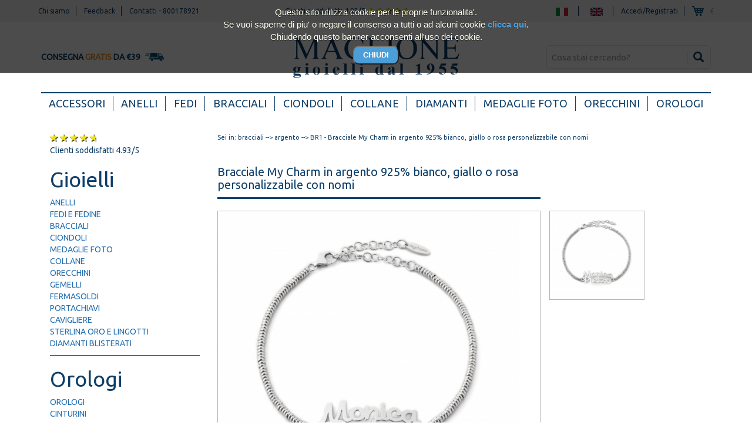

--- FILE ---
content_type: text/html
request_url: https://www.gioielleriamaglione.it/it/bracciali/BR1/bracciale-my-charm-in-argento-925-bianco-giallo-o-rosa-personalizzabile-con-nomi.html
body_size: 10022
content:
<!DOCTYPE html>
<html lang="it">
<head>
<meta charset="utf-8">
<meta http-equiv="X-UA-Compatible" content="IE=edge">
<meta name="viewport" content="width=device-width, initial-scale=1">

<title>Bracciale My Charm in argento 925% bianco, giallo o rosa personalizzabile con nomi</title>
<meta name="Keywords" content="Bracciale My Charm in argento 925% bianco, giallo o rosa personalizzabile con nomi">
<meta name="description" content="Bracciale My Charm in argento 925% bianco, giallo o rosa personalizzabile con nomi, miglior prezzo e spedizione gratis.">
<meta property="fb:app_id" content="119631636033" />
<meta property="og:locale" content="it_IT" />
<meta property="og:url" content="http://www.gioielleriamaglione.it/it/scheda_prodotto.php?idprod=BR1" />
<meta property="og:title" content="Bracciale My Charm in argento 925% bianco, giallo o rosa personalizzabile con nomi" />
<meta property="og:description" content="Bracciale My Charm in argento 925% bianco, giallo o rosa personalizzabile con nomi, miglior prezzo e spedizione gratis." />
<meta property="og:site_name" content="GioielleriaMaglione.it" />
<meta property="og:image" content="http://www.gioielleriamaglione.it/images/prod_big/BR10.jpg" />
<meta property="og:type" content="product" />
<meta property="og:category" content="bracciali" />
<meta property="product:price:amount" content="89.00"/>
<meta property="product:price:currency" content="EUR"/>


<!-- Bootstrap -->
<link href="https://www.gioielleriamaglione.it/css/bootstrap.min.css" rel="stylesheet">
<link href="https://www.gioielleriamaglione.it/css/bootstrap-theme.min.css" rel="stylesheet" type="text/css">

<!-- Personalizzazioni -->
<link href="https://www.gioielleriamaglione.it/css/style.css" rel="stylesheet">
<link href="https://www.gioielleriamaglione.it/css/style-slider-brand.css" rel="stylesheet">
<link href="https://fonts.googleapis.com/css?family=Playfair+Display:300,400,700|Ubuntu" rel="stylesheet">
<link rel="icon" type="image/ico" href="https://www.gioielleriamaglione.it/favicon.ico" />
<!-- HTML5 shim and Respond.js for IE8 support of HTML5 elements and media queries -->
<!-- WARNING: Respond.js doesn't work if you view the page via file:// -->
<!--[if lt IE 9]>
      <script src="https://oss.maxcdn.com/html5shiv/3.7.2/html5shiv.min.js"></script>
      <script src="https://oss.maxcdn.com/respond/1.4.2/respond.min.js"></script>
    <![endif]--><link href="https://www.gioielleriamaglione.it/css/style-product-page.css" rel="stylesheet">

<script
src="https://www.paypal.com/sdk/js?client-id=ARtywolHMrNh3lwAHCgmeBNg-ZP6qOv3F1H4GHoQqzOcgmJ9bi7WrX6BpgW2i3E3Ps_iWwY9YOcEbLnL&currency=EUR&components=messages"
data-namespace="PayPalSDK">
</script>

</head>

<body>


<div class="action-bar">
	<div class="container">
		<div class="row">
			<div class="col-xs-12 col-md-4 menu-top">
				<ul class="menu-action-bar">
					<li><a href="https://www.gioielleriamaglione.it/it/chi-siamo.html">Chi siamo</a></li>
					<li><a href="https://www.gioielleriamaglione.it/it/feedback.html">Feedback</a></li>
					<li><a href="https://www.gioielleriamaglione.it/it/contatti.html">Contatti</a>  - <a href="tel:+39800178921">800178921</a> </li>
				</ul>
			</div>

			<div class="col-xs-12 col-sm-3 col-md-3 rating">
				Clienti soddisfatti 4.93/5
                <span class="glyphicon glyphicon-star" aria-hidden="true"></span>
                <span class="glyphicon glyphicon-star" aria-hidden="true"></span>
                <span class="glyphicon glyphicon-star" aria-hidden="true"></span>
                <span class="glyphicon glyphicon-star" aria-hidden="true"></span>
                <span class="glyphicon glyphicon-star halfstar" aria-hidden="true"></span>
			</div>

			<div class="col-xs-12 col-sm-5 col-md-5" align="right">
				<ul class="menu-action-bar utility">
					<li><a href="https://www.gioielleriamaglione.it/it/bracciali/BR1/bracciale-my-charm-in-argento-925-bianco-giallo-o-rosa-personalizzabile-con-nomi.html"><img class="bandierinatop" alt="GioielleriaMaglione.it IT" src="https://www.gioielleriamaglione.it/images/ita.png"></a></li>
                    <li><a href="https://www.gioielleriamaglione.it/en/bracciali/BR1/bracciale-my-charm-in-argento-925-bianco-giallo-o-rosa-personalizzabile-con-nomi.html"><img class="bandierinatop" alt="GioielleriaMaglione.it EN" src="https://www.gioielleriamaglione.it/images/eng.png"></a></a></li>
                    <li>
                                        <a href="https://www.gioielleriamaglione.it/it/registrazione.html/lr=1">Accedi/Registrati</a>
                                        </li>
                    					<li><a href="https://www.gioielleriamaglione.it/it/carrello.html"><span class="icona-carrello">&euro;</span></a></li>
                    				</ul>
			</div>
					</div>
	</div>
</div>

<div class="container logo-area">
	<div class="row">
		<div class="col-md-4 col-lg-4 hidden-sm hidden-xs messaggio">
			<span class="icona-trasporto">Consegna <bold>gratis</bold> da &euro;39</span>
		</div>
		
		<div class="col-sm-7 col-md-4 col-lg-4 logo">
			<a href="https://www.gioielleriamaglione.it/"><img alt="GioielleriaMaglione.it  Logo" src="https://www.gioielleriamaglione.it/images/logo-maglione-440x120.png"></a>
		</div>
		<form id="formric" name="formric" method="get" action="https://www.gioielleriamaglione.it/cerca-tutto/">
		<div class="col-sm-5 col-md-4 col-lg-4 ricerca-header">
			<div id="custom-search-input">
                
				<div class="input-group col-md-12">
                    <input name="riclibera" type="text" class="form-control input-lg" id="riclibera" placeholder="Cosa stai cercando?"  />
                    <span class="input-group-btn">
                        <a href="#" onClick="cercaprodlib();">
							<button class="btn btn-info btn-lg" type="button">
                            <i class="glyphicon glyphicon-search"></i>
							</button>
						</a>
                    </span>
                </div>
				
            </div>
		</div>
		</form>	
	</div>
</div>
<script>
function cercaprodlib(){
	window.location.href = 'https://www.gioielleriamaglione.it/cerca-tutto/riclibera='+document.formric.riclibera.value;
}
	
document.getElementById("formric").onkeypress = function(e) {
  var key = e.charCode || e.keyCode || 0;     
  if (key == 13) {
    e.preventDefault();
	  cercaprodlib();
  }
}
	
</script>
<nav class="navbar navbar-default">
  <div class="container"> 
    <!-- Brand and toggle get grouped for better mobile display -->
    <div class="navbar-header">
		<button type="button" class="navbar-toggle collapsed" data-toggle="collapse" data-target="#defaultNavbar1"><span class="sm-only"></span><span class="glyphicon glyphicon-menu-hamburger" aria-hidden="true"></span> Apri menu<!-- span class="icon-bar"></span><span class="icon-bar"></span><span class="icon-bar"></span --></button>
    </div>
    <!-- Collect the nav links, forms, and other content for toggling -->
    <div class="collapse navbar-collapse" id="defaultNavbar1">
      <ul class="nav nav-justified">
        <li class="active"><a href="https://www.gioielleriamaglione.it/it/cerca/tutti-i-marchi/accessori/tutte-le-occasioni/tutti-i-materiali/tutti-i-prezzi/">Accessori<span class="sr-only">(current)</span></a></li>
        <li><a href="https://www.gioielleriamaglione.it/it/cerca/tutti-i-marchi/anelli/tutte-le-occasioni/tutti-i-materiali/tutti-i-prezzi/">Anelli</a></li>
        <li><a href="https://www.gioielleriamaglione.it/it/cerca/tutti-i-marchi/fedi/tutte-le-occasioni/tutti-i-materiali/tutti-i-prezzi/">Fedi</a></li>
        <li><a href="https://www.gioielleriamaglione.it/it/cerca/tutti-i-marchi/bracciali/tutte-le-occasioni/tutti-i-materiali/tutti-i-prezzi/">Bracciali</a></li>
        <li><a href="https://www.gioielleriamaglione.it/it/cerca/tutti-i-marchi/ciondoli/tutte-le-occasioni/tutti-i-materiali/tutti-i-prezzi/">Ciondoli</a></li>
        <li><a href="https://www.gioielleriamaglione.it/it/cerca/tutti-i-marchi/collane/tutte-le-occasioni/tutti-i-materiali/tutti-i-prezzi/">Collane</a></li>
        <li><a href="https://www.gioielleriamaglione.it/it/cerca/tutti-i-marchi/diamanti-blisterati/tutte-le-occasioni/tutti-i-materiali/tutti-i-prezzi/">Diamanti</a></li>
        <li><a href="https://www.gioielleriamaglione.it/it/cerca/tutti-i-marchi/medaglie-foto/tutte-le-occasioni/tutti-i-materiali/tutti-i-prezzi/">Medaglie&nbsp;foto</a></li>
        <li><a href="https://www.gioielleriamaglione.it/it/cerca/tutti-i-marchi/orecchini/tutte-le-occasioni/tutti-i-materiali/tutti-i-prezzi/">Orecchini</a></li>
		<li><a href="https://www.gioielleriamaglione.it/it/cerca/tutti-i-marchi/orologi/tutte-le-occasioni/tutti-i-materiali/tutti-i-prezzi/">Orologi</a></li>
		  <!--li class="hidden-md hidden-lg"><a href="https://www.gioielleriamaglione.it/it/cerca/tutti-i-marchi/tutti/tutte-le-occasioni/tutti-i-materiali/tutti-i-prezzi/">Catalogo</a></li -->  
        <!-- li class="dropdown"><a href="#" class="dropdown-toggle" data-toggle="dropdown" role="button" aria-expanded="false">Dropdown<span class="caret"></span></a>
          <ul class="dropdown-menu" role="menu">
            <li><a href="#">Action</a></li>
            <li><a href="#">Another action</a></li>
            <li><a href="#">Something else here</a></li>
            <li class="divider"></li>
            <li><a href="#">Separated link</a></li>
            <li class="divider"></li>
            <li><a href="#">One more separated link</a></li>
          </ul>
        </li -->
      </ul>
      <!-- form class="navbar-form navbar-left" role="search">
        <div class="form-group">
          <input type="text" class="form-control" placeholder="Search">
        </div>
        <button type="submit" class="btn btn-default">Submit</button>
      </form -->
		
    </div>
    <!-- /.navbar-collapse --> 
  </div>
  <!-- /.container-fluid --> 
	
		
</nav>
<div class="container">
    <div class="row">
      &nbsp;
	</div>
</div>

<section class="corpo-centrale">
	<div class="container">
	
		<div class="hidden-xs hidden-sm col-md-3 col-lg-3 sidebar">
			<div class="sidebar-ratng">
	 <span class="glyphicon glyphicon-star" aria-hidden="true"></span>
     <span class="glyphicon glyphicon-star" aria-hidden="true"></span>
     <span class="glyphicon glyphicon-star" aria-hidden="true"></span>
     <span class="glyphicon glyphicon-star" aria-hidden="true"></span>
     <span class="glyphicon glyphicon-star halfstarw" aria-hidden="true"></span>
     <br>
	 Clienti soddisfatti 4.93/5
</div>

<div class="menu-sidebar">
	<h1>Gioielli</h1>
	<ul>
            <li><a href="https://www.gioielleriamaglione.it/it/cerca/tutti-i-marchi/anelli/tutte-le-occasioni/tutti-i-materiali/tutti-i-prezzi/">anelli</a></li>
            <li><a href="https://www.gioielleriamaglione.it/it/cerca/tutti-i-marchi/fedi e fedine/tutte-le-occasioni/tutti-i-materiali/tutti-i-prezzi/">fedi e fedine</a></li>
            <li><a href="https://www.gioielleriamaglione.it/it/cerca/tutti-i-marchi/bracciali/tutte-le-occasioni/tutti-i-materiali/tutti-i-prezzi/">bracciali</a></li>
            <li><a href="https://www.gioielleriamaglione.it/it/cerca/tutti-i-marchi/ciondoli/tutte-le-occasioni/tutti-i-materiali/tutti-i-prezzi/">ciondoli</a></li>
            <li><a href="https://www.gioielleriamaglione.it/it/cerca/tutti-i-marchi/medaglie foto/tutte-le-occasioni/tutti-i-materiali/tutti-i-prezzi/">medaglie foto</a></li>
            <li><a href="https://www.gioielleriamaglione.it/it/cerca/tutti-i-marchi/collane/tutte-le-occasioni/tutti-i-materiali/tutti-i-prezzi/">collane</a></li>
            <li><a href="https://www.gioielleriamaglione.it/it/cerca/tutti-i-marchi/orecchini/tutte-le-occasioni/tutti-i-materiali/tutti-i-prezzi/">orecchini</a></li>
            <li><a href="https://www.gioielleriamaglione.it/it/cerca/tutti-i-marchi/gemelli/tutte-le-occasioni/tutti-i-materiali/tutti-i-prezzi/">gemelli</a></li>
            <li><a href="https://www.gioielleriamaglione.it/it/cerca/tutti-i-marchi/fermasoldi/tutte-le-occasioni/tutti-i-materiali/tutti-i-prezzi/">fermasoldi</a></li>
            <li><a href="https://www.gioielleriamaglione.it/it/cerca/tutti-i-marchi/portachiavi/tutte-le-occasioni/tutti-i-materiali/tutti-i-prezzi/">portachiavi</a></li>
            <li><a href="https://www.gioielleriamaglione.it/it/cerca/tutti-i-marchi/cavigliere/tutte-le-occasioni/tutti-i-materiali/tutti-i-prezzi/">cavigliere</a></li>
            <li><a href="https://www.gioielleriamaglione.it/it/cerca/tutti-i-marchi/Sterlina Oro e Lingotti/tutte-le-occasioni/tutti-i-materiali/tutti-i-prezzi/">Sterlina Oro e Lingotti</a></li>
            <li><a href="https://www.gioielleriamaglione.it/it/cerca/tutti-i-marchi/diamanti blisterati/tutte-le-occasioni/tutti-i-materiali/tutti-i-prezzi/">diamanti blisterati</a></li>
        
	</ul>
</div>

<div class="menu-sidebar">
	<h1>Orologi</h1>
	<ul>
	        <li><a href="https://www.gioielleriamaglione.it/it/cerca/tutti-i-marchi/orologi/tutte-le-occasioni/tutti-i-materiali/tutti-i-prezzi/">orologi</a></li>
            <li><a href="https://www.gioielleriamaglione.it/it/cerca/tutti-i-marchi/cinturini/tutte-le-occasioni/tutti-i-materiali/tutti-i-prezzi/">cinturini</a></li>
      </ul>
</div>
<div class="menu-sidebar">
	<h1>Brands</h1>
	<ul>
			<li><h3 class="h3brands"><a href="https://www.gioielleriamaglione.it/it/cerca/alicealex/tutti/tutte-le-occasioni/tutti-i-materiali/tutti-i-prezzi/">AliceAlex</a></h3></li>
    		<li><h3 class="h3brands"><a href="https://www.gioielleriamaglione.it/it/cerca/arcadia/tutti/tutte-le-occasioni/tutti-i-materiali/tutti-i-prezzi/">Arcadia</a></h3></li>
    		<li><h3 class="h3brands"><a href="https://www.gioielleriamaglione.it/it/cerca/boccadamo/tutti/tutte-le-occasioni/tutti-i-materiali/tutti-i-prezzi/">Boccadamo</a></h3></li>
    		<li><h3 class="h3brands"><a href="https://www.gioielleriamaglione.it/it/cerca/capri-la-campanella/tutti/tutte-le-occasioni/tutti-i-materiali/tutti-i-prezzi/">Capri la Campanella</a></h3></li>
    		<li><h3 class="h3brands"><a href="https://www.gioielleriamaglione.it/it/cerca/dalu/tutti/tutte-le-occasioni/tutti-i-materiali/tutti-i-prezzi/">Dalù</a></h3></li>
    		<li><h3 class="h3brands"><a href="https://www.gioielleriamaglione.it/it/cerca/daniel-wellington/tutti/tutte-le-occasioni/tutti-i-materiali/tutti-i-prezzi/">Daniel Wellington</a></h3></li>
    		<li><h3 class="h3brands"><a href="https://www.gioielleriamaglione.it/it/cerca/diamonds-luxury/tutti/tutte-le-occasioni/tutti-i-materiali/tutti-i-prezzi/">Diamonds Luxury</a></h3></li>
    		<li><h3 class="h3brands"><a href="https://www.gioielleriamaglione.it/it/cerca/diana/tutti/tutte-le-occasioni/tutti-i-materiali/tutti-i-prezzi/">Diana</a></h3></li>
    		<li><h3 class="h3brands"><a href="https://www.gioielleriamaglione.it/it/cerca/dimmi-jewels/tutti/tutte-le-occasioni/tutti-i-materiali/tutti-i-prezzi/">Dimmi Jewels</a></h3></li>
    		<li><h3 class="h3brands"><a href="https://www.gioielleriamaglione.it/it/cerca/emporio-armani/tutti/tutte-le-occasioni/tutti-i-materiali/tutti-i-prezzi/">Emporio Armani</a></h3></li>
    		<li><h3 class="h3brands"><a href="https://www.gioielleriamaglione.it/it/cerca/fogi-by-gianni-carita/tutti/tutte-le-occasioni/tutti-i-materiali/tutti-i-prezzi/">FOGI by Gianni Carità</a></h3></li>
    		<li><h3 class="h3brands"><a href="https://www.gioielleriamaglione.it/it/cerca/gioielli-personalizzabili/tutti/tutte-le-occasioni/tutti-i-materiali/tutti-i-prezzi/">Gioielli Personalizzabili</a></h3></li>
    		<li><h3 class="h3brands"><a href="https://www.gioielleriamaglione.it/it/cerca/gli-alberelli/tutti/tutte-le-occasioni/tutti-i-materiali/tutti-i-prezzi/">Gli Alberelli</a></h3></li>
    		<li><h3 class="h3brands"><a href="https://www.gioielleriamaglione.it/it/cerca/goyate/tutti/tutte-le-occasioni/tutti-i-materiali/tutti-i-prezzi/">Goyatè</a></h3></li>
    		<li><h3 class="h3brands"><a href="https://www.gioielleriamaglione.it/it/cerca/gozzo-sorrentino/tutti/tutte-le-occasioni/tutti-i-materiali/tutti-i-prezzi/">Gozzo Sorrentino</a></h3></li>
    		<li><h3 class="h3brands"><a href="https://www.gioielleriamaglione.it/it/cerca/happy-family/tutti/tutte-le-occasioni/tutti-i-materiali/tutti-i-prezzi/">Happy Family</a></h3></li>
    		<li><h3 class="h3brands"><a href="https://www.gioielleriamaglione.it/it/cerca/iki-pearls/tutti/tutte-le-occasioni/tutti-i-materiali/tutti-i-prezzi/">IKI Pearls</a></h3></li>
    		<li><h3 class="h3brands"><a href="https://www.gioielleriamaglione.it/it/cerca/kamawatch/tutti/tutte-le-occasioni/tutti-i-materiali/tutti-i-prezzi/">Kamawatch</a></h3></li>
    		<li><h3 class="h3brands"><a href="https://www.gioielleriamaglione.it/it/cerca/kiara/tutti/tutte-le-occasioni/tutti-i-materiali/tutti-i-prezzi/">Kiara</a></h3></li>
    		<li><h3 class="h3brands"><a href="https://www.gioielleriamaglione.it/it/cerca/lebebé/tutti/tutte-le-occasioni/tutti-i-materiali/tutti-i-prezzi/">LeBebé</a></h3></li>
    		<li><h3 class="h3brands"><a href="https://www.gioielleriamaglione.it/it/cerca/maglione-gioielli/tutti/tutte-le-occasioni/tutti-i-materiali/tutti-i-prezzi/">Maglione Gioielli</a></h3></li>
    		<li><h3 class="h3brands"><a href="https://www.gioielleriamaglione.it/it/cerca/medaglia-foto/tutti/tutte-le-occasioni/tutti-i-materiali/tutti-i-prezzi/">Medaglia Foto</a></h3></li>
    		<li><h3 class="h3brands"><a href="https://www.gioielleriamaglione.it/it/cerca/michael-kors/tutti/tutte-le-occasioni/tutti-i-materiali/tutti-i-prezzi/">Michael Kors</a></h3></li>
    		<li><h3 class="h3brands"><a href="https://www.gioielleriamaglione.it/it/cerca/millelire/tutti/tutte-le-occasioni/tutti-i-materiali/tutti-i-prezzi/">Millelire</a></h3></li>
    		<li><h3 class="h3brands"><a href="https://www.gioielleriamaglione.it/it/cerca/miluna/tutti/tutte-le-occasioni/tutti-i-materiali/tutti-i-prezzi/">Miluna</a></h3></li>
    		<li><h3 class="h3brands"><a href="https://www.gioielleriamaglione.it/it/cerca/mini-watches/tutti/tutte-le-occasioni/tutti-i-materiali/tutti-i-prezzi/">Mini Watches</a></h3></li>
    		<li><h3 class="h3brands"><a href="https://www.gioielleriamaglione.it/it/cerca/my-bebé/tutti/tutte-le-occasioni/tutti-i-materiali/tutti-i-prezzi/">My Bebé</a></h3></li>
    		<li><h3 class="h3brands"><a href="https://www.gioielleriamaglione.it/it/cerca/my-charm/tutti/tutte-le-occasioni/tutti-i-materiali/tutti-i-prezzi/">My Charm</a></h3></li>
    		<li><h3 class="h3brands"><a href="https://www.gioielleriamaglione.it/it/cerca/nautica/tutti/tutte-le-occasioni/tutti-i-materiali/tutti-i-prezzi/">Nautica</a></h3></li>
    		<li><h3 class="h3brands"><a href="https://www.gioielleriamaglione.it/it/cerca/ops-objects/tutti/tutte-le-occasioni/tutti-i-materiali/tutti-i-prezzi/">Ops Objects</a></h3></li>
    		<li><h3 class="h3brands"><a href="https://www.gioielleriamaglione.it/it/cerca/paul-hewitt/tutti/tutte-le-occasioni/tutti-i-materiali/tutti-i-prezzi/">Paul Hewitt</a></h3></li>
    		<li><h3 class="h3brands"><a href="https://www.gioielleriamaglione.it/it/cerca/roger-gems/tutti/tutte-le-occasioni/tutti-i-materiali/tutti-i-prezzi/">Roger Gems</a></h3></li>
    		<li><h3 class="h3brands"><a href="https://www.gioielleriamaglione.it/it/cerca/s-agapo/tutti/tutte-le-occasioni/tutti-i-materiali/tutti-i-prezzi/">S'Agapò</a></h3></li>
    		<li><h3 class="h3brands"><a href="https://www.gioielleriamaglione.it/it/cerca/sidera/tutti/tutte-le-occasioni/tutti-i-materiali/tutti-i-prezzi/">Sidera</a></h3></li>
    		<li><h3 class="h3brands"><a href="https://www.gioielleriamaglione.it/it/cerca/tuum/tutti/tutte-le-occasioni/tutti-i-materiali/tutti-i-prezzi/">TUUM</a></h3></li>
    		<li><h3 class="h3brands"><a href="https://www.gioielleriamaglione.it/it/cerca/unoaerre/tutti/tutte-le-occasioni/tutti-i-materiali/tutti-i-prezzi/">UNOAERRE</a></h3></li>
    		<li><h3 class="h3brands"><a href="https://www.gioielleriamaglione.it/it/cerca/yukiko/tutti/tutte-le-occasioni/tutti-i-materiali/tutti-i-prezzi/">Yukiko</a></h3></li>
    	</ul>
	<a href="https://www.gioielleriamaglione.it/it/cerca/tutti-i-marchi/tutti/tutte-le-occasioni/tutti-i-materiali/tutti-i-prezzi/">Catalogo</a>
</div>

<div class="banner">
	<h3>Consigliato da</h3>
	<img src="https://www.gioielleriamaglione.it/images/banner.jpg" alt="GioielleriaMaglione.it  consigliato da matrimonio.com" class="img-responsive">
</div>

<div class="recensioni">

	<h3>Feedback clienti</h3>
    	<div class="recensione">
		<span class="stelle">
        			<span class="glyphicon glyphicon-star" aria-hidden="true"></span>
					<span class="glyphicon glyphicon-star" aria-hidden="true"></span>
					<span class="glyphicon glyphicon-star" aria-hidden="true"></span>
					<span class="glyphicon glyphicon-star" aria-hidden="true"></span>
					<span class="glyphicon glyphicon-star" aria-hidden="true"></span>
		        </span>
		<span class="data">08-08-2025</span>
		<span class="nominativo">Venditore eccellente, imballaggio molto accurato e spedizione super veloce.</span>
		<span class="nominativo">Nicola F.</span>
	</div>
		<div class="recensione">
		<span class="stelle">
        			<span class="glyphicon glyphicon-star" aria-hidden="true"></span>
					<span class="glyphicon glyphicon-star" aria-hidden="true"></span>
					<span class="glyphicon glyphicon-star" aria-hidden="true"></span>
					<span class="glyphicon glyphicon-star" aria-hidden="true"></span>
					<span class="glyphicon glyphicon-star" aria-hidden="true"></span>
		        </span>
		<span class="data">03-08-2025</span>
		<span class="nominativo">Esperienza più che positiva, articolo acquistato bellissimo, consegna superveloce, personale gentil...</span>
		<span class="nominativo">Roberto  D.</span>
	</div>
		<div class="recensione">
		<span class="stelle">
        			<span class="glyphicon glyphicon-star" aria-hidden="true"></span>
					<span class="glyphicon glyphicon-star" aria-hidden="true"></span>
					<span class="glyphicon glyphicon-star" aria-hidden="true"></span>
					<span class="glyphicon glyphicon-star" aria-hidden="true"></span>
					<span class="glyphicon glyphicon-star" aria-hidden="true"></span>
		        </span>
		<span class="data">31-07-2025</span>
		<span class="nominativo">Acquistato on line un braccialetto personalizzato…avevo la necessità di riceverlo prima della chi...</span>
		<span class="nominativo">Patrizia C.</span>
	</div>
		

	<a href="https://www.gioielleriamaglione.it/it/feedback.html">> altre recensioni...</a>

</div>

<div class="testo-sidebar">
	<p><strong>GioielleriaMaglione.it</strong> è molto più di una gioielleria online. Grazie alle nostre offerte, potrai acquistare gioielli classici o alla moda in oro o argento di grandi marche scegliendo tra gioielli con diamanti, bracciali tennis, collane punto luce, solitari o trilogy e gioielli con perle certificate!
Gioielleria Maglione offre tantissimi prodotti delle migliori marche: i gioielli Le Bebè per le mamme ed i neonati, gli anelli con preghiera TUUM, i gioielli con perle o diamanti firmati Miluna, e tante collezioni di gioielli con nome personalizzati come vuoi tu, firmate My Charm, collane con nome Maglione Gioielli.
Vastissima è l’offerta di fedi nuziali, del prestigioso marchio Unoaerre, azienda storica e leader nella realizzazioni di fedi in oro.
Ma potrai anche trovare orologi, cornici, accessori e tante idee regalo per lui e per lei. Tutto comodamente on-line.</p>
</div>		</div>
        		<form action="https://www.gioielleriamaglione.it/car.php" method="post" id="ordinep4517" name="ordinep4517">
		<div class="col-xs-12 col-sm-12 col-md-9 col-lg-9 colonna-centrale" itemscope itemtype="http://schema.org/Product">
			
			<div class="breadcrumb">
				                                Sei in: <a href="https://www.gioielleriamaglione.it/it/cerca/my-charm/bracciali/tutte-le-occasioni/tutti-i-materiali/tutti-i-prezzi/">bracciali</a> --> <a href="https://www.gioielleriamaglione.it/it/cerca/my-charm/bracciali/tutte-le-occasioni/argento/tutti-i-prezzi/">argento</a> --> BR1 - Bracciale My Charm in argento 925% bianco, giallo o rosa personalizzabile con nomi			</div>
			
			<div class="col-sm-12 col-md-8 col-lg-8 product-title">
				<h1 itemprop="name" >Bracciale My Charm in argento 925% bianco, giallo o rosa personalizzabile con nomi</h1>
			</div>
			
			
			
			<br style="clear: both">
			
			<div class="col-sm-12 col-md-8 col-lg-8 product-slider">
				<div class="row immagini-prodotto" id="slider">            
					<div class="" id="carousel-bounding-box">
						<div id="myCarousel" class="carousel slide">
							<!-- main slider carousel items -->
							<div class="carousel-inner">
                            								<div align="center" class="active item fotoh" data-slide-number="0">
									<img itemprop="image" src="https://www.gioielleriamaglione.it//images/prod_big/bracciale-my-charm-in-argento-925-bianco-giallo-o-rosa-personalizzabile-con-nomi-4517-0.jpg" alt="Bracciale My Charm in argento 925% bianco, giallo o rosa personalizzabile con nomi" title="Bracciale My Charm in argento 925% bianco, giallo o rosa personalizzabile con nomi" class="img-responsive fotopslide">
								</div>
                                
							</div>
                            						</div>
					</div>
				</div>
			</div>
			
			<div class="col-sm-12 col-md-4 col-lg-4" id="slider-thumbs">        
			  <!-- thumb navigation carousel items -->
			  <ul class="list-inline">
              			  <li>
                  <a id="carousel-selector-0" class="selected">
                    <img src="https://www.gioielleriamaglione.it//images/prod_small/bracciale-my-charm-in-argento-925-bianco-giallo-o-rosa-personalizzabile-con-nomi-4517-0.jpg" class="img-responsive">
                  </a>
              </li>
               
			  </ul>
			</div>
				
			<br style="clear: both">
							
			<div class="row dettagli-prodotto">
				<div class="col-sm-12 col-md-8 col-lg-8">
					<h3><span><a href="https://www.gioielleriamaglione.it/it/cerca/my-charm/tutti/tutte-le-occasioni/tutti-i-materiali/tutti-i-prezzi/">Marca</a></span></span></h3>
				<div itemprop="brand" itemscope itemtype="http://schema.org/Brand">
					<p class="product-description" itemprop="name"><a href="https://www.gioielleriamaglione.it/it/cerca/my-charm/tutti/tutte-le-occasioni/tutti-i-materiali/tutti-i-prezzi/">My Charm</a></p></div>
					<h3><span>Descrizione</span></h3>
					<p class="product-description" itemprop="description">
					Bracciale My Charm in argento 925% bianco, giallo o rosa personalizzabile con nomi. Puoi indicare il colore dell'argento scelto ed i nomi da riportare direttamente nel campo "Richieste? Personalizzazioni?" del carrello. Se desideri la versione con il centrale in oro 18kt (sempre da poter scegliere tra il colore bianco, giallo o rosa... il bracciale resterà invece in argento) ti basterà selezionare la scelta nel menù a tendina posto sopra al pulsante "Aggiungi al carrello". Nei gioielli My Charm trovi l'amore in tutte le sue forme. Personalizza il tuo My Charm con il nome di chi ami... rendilo prezioso con il nome di tuo figlio... crea il tuo gioiello esclusivo per ogni evento... My Charm è il regalo pensato solo per te! Gioiello Made in Italy accompagnato dalla sua confezione regalo originale My Charm!					</p>
										
					<h3><span>Dettagli</span></h3><br>
					<ul>
										
					                                        					    
					    
					                    
                                                                                <li>Lunghezza: 1.50 cm (altezza max)</li>
                                                                                <li>Lunghezza catenina: regolabile</li>
                    										</ul>
										
					<p>&nbsp;</p>
                    				    <h3><span>Varianti</span></h3><br>
                    																				<div class="opzioni-prodotto">
						<h5 class="sizes"><strong></strong>:<br><br>
                        						<input type="radio" name="idv" id="taglia-991" value="991" class="hidden">
						<label class="radio-inline" for="taglia-991">
							<span>Vuoi la versione in oro 18kt? </span>
						</label>
                    						<input type="radio" name="idv" id="taglia-992" value="992" class="hidden">
						<label class="radio-inline" for="taglia-992">
							<span>Sì + EUR 120.00</span>
						</label>
                    					</h5>
					</div>
					                    
                    
                                        
                                        
                                        
                    <p>&nbsp;</p>
					<p>&nbsp;</p>
					                    <button class="add-to-cart btn btn-default bottonecolor" type="submit"><img src="https://www.gioielleriamaglione.it/images/add-to-cart@2x.png">AGGIUNGI AL CARRELLO</button>
									
				<p>&nbsp;</p>				
				<div align="center"
					data-pp-message
					data-pp-style-layout="text"
					data-pp-style-logo-type="inline"
					data-pp-style-text-color="black"
					data-pp-amount="89">
				</div>
								
													</div>
												<div class="col-sm-12 col-md-4 col-lg-4">
					
					<div class="blocco-carrello">
					<div class="prezzo-prodotto" itemprop="offers" itemscope itemtype="http://schema.org/Offer">
						<p><span itemprop="priceCurrency" content="EUR" class="prezzo-finale">EUR</span>
				<span itemprop="price" content="89" class="prezzo-finale">89,00</span></p>
						<p class="prezzo-finale" itemprop="price"></p>
											</div>
					<input id="pr_agg" name="pr_agg" type="hidden" value="4517" />
					<input id="qta" name="qta" type="hidden" value="1" />
					
					<div class="info-spedizione">
					  						
                      						
					  						
                      					  <h5><strong>SPEDIZIONE GRATIS</strong></h5>
                        					  <h6>Spedito in 7					                        	giorni lavorativi						                        						  
					  					                        					      

    

					  <br><br>Consegna entro il <strong class='dataconseggnaverde'>27 Gennaio 2026</strong> se ordini oggi!  
						  <span title="La consegna richiede 1-2 giorni in più per isole e cap disagiati" class="glyphicon glyphicon-info-sign" data-toggle="tooltip" data-placement="top"></span>
                      </h6>
											  	
						
					</div>
						
					<button class="add-to-cart btn btn-default bottonecolor" type="submit"><img src="https://www.gioielleriamaglione.it/images/add-to-cart@2x.png">AGGIUNGI AL CARRELLO</button>
						
					<p>&nbsp;</p>				
					<div align="center"
						data-pp-message
						data-pp-style-layout="text"
						data-pp-style-logo-type="inline"
						data-pp-style-text-color="black"
						data-pp-amount="89">
					</div>
						
										<span class="info-spedizione">
					
                    </span>
						
											
					<p>&nbsp;</p>	
					</div>
										<div class="numero-verde">
						<a href="https://wa.me/390815967213"><img src="https://www.gioielleriamaglione.it/images/numero-verde@2x.png" class="img-responsive"></a>
					</div>
					                                                            				</div>
			</div>					
		</div>
		</form>
		</div><!-- FINE Colonna centrale -->
		
        <!-- SOLO MOBILE - Duplicato contenuto sidebar-->
		<div class="container-fluid reset">
<div class="row contenuto-mobile-home">
<div class="col-xs-12 col-sm-6 hidden-md hidden-lg">
	<div class="testo-sidebar">
		<p><strong>GioielleriaMaglione.it</strong> è molto più di una gioielleria online. Grazie alle nostre offerte, potrai acquistare gioielli classici o alla moda in oro o argento di grandi marche scegliendo tra gioielli con diamanti, bracciali tennis, collane punto luce, solitari o trilogy e gioielli con perle certificate!
Gioielleria Maglione offre tantissimi prodotti delle migliori marche: i gioielli Le Bebè per le mamme ed i neonati, gli anelli con preghiera TUUM, i gioielli con perle o diamanti firmati Miluna, e tante collezioni di gioielli con nome personalizzati come vuoi tu, firmate My Charm, collane con nome Maglione Gioielli.
Vastissima è l’offerta di fedi nuziali, del prestigioso marchio Unoaerre, azienda storica e leader nella realizzazioni di fedi in oro.
Ma potrai anche trovare orologi, cornici, accessori e tante idee regalo per lui e per lei. Tutto comodamente on-line.</p>
	</div>
  </div>
	  
<div class="col-xs-12 col-sm-6 hidden-md hidden-lg recensioni">
		
	<div class="recensione">
			<span class="stelle">
							<span class="glyphicon glyphicon-star" aria-hidden="true"></span>
							<span class="glyphicon glyphicon-star" aria-hidden="true"></span>
							<span class="glyphicon glyphicon-star" aria-hidden="true"></span>
							<span class="glyphicon glyphicon-star" aria-hidden="true"></span>
							<span class="glyphicon glyphicon-star" aria-hidden="true"></span>
						</span>
			<span class="data">08-08-2025</span>
			<p>Venditore eccellente, imballaggio molto accurato e spedizione super veloce.</p>
			<span class="nominativo">Nicola F.</span>
	</div>
		
	<div class="recensione">
			<span class="stelle">
							<span class="glyphicon glyphicon-star" aria-hidden="true"></span>
							<span class="glyphicon glyphicon-star" aria-hidden="true"></span>
							<span class="glyphicon glyphicon-star" aria-hidden="true"></span>
							<span class="glyphicon glyphicon-star" aria-hidden="true"></span>
							<span class="glyphicon glyphicon-star" aria-hidden="true"></span>
						</span>
			<span class="data">03-08-2025</span>
			<p>Esperienza più che positiva, articolo acquistato bellissimo, consegna superveloce, personale gentil...</p>
			<span class="nominativo">Roberto  D.</span>
	</div>
		
	<div class="recensione">
			<span class="stelle">
							<span class="glyphicon glyphicon-star" aria-hidden="true"></span>
							<span class="glyphicon glyphicon-star" aria-hidden="true"></span>
							<span class="glyphicon glyphicon-star" aria-hidden="true"></span>
							<span class="glyphicon glyphicon-star" aria-hidden="true"></span>
							<span class="glyphicon glyphicon-star" aria-hidden="true"></span>
						</span>
			<span class="data">31-07-2025</span>
			<p>Acquistato on line un braccialetto personalizzato…avevo la necessità di riceverlo prima della chi...</p>
			<span class="nominativo">Patrizia C.</span>
	</div>
	
</div>


</div>
	
</div>		<!-- FINE SOLO MOBILE - Duplicato contenuto sidebar-->
		
		<!-- Brand slider-->
		<div class="container reset">
	  	
  <div class="row box-brands">
  <h2>I marchi del momento</h2>
	<div class="col-xs-12 col-sm-12 col-md-12">
	  <div class="carousel carousel-showmanymoveone slide" id="itemslider">
		<div class="carousel-inner">
		  		  <div class="item active">
			<div class="col-xs-12 col-sm-6 col-md-2">
			  <a href="https://www.gioielleriamaglione.it/it/cerca/dalu/tutti/tutte-le-occasioni/tutti-i-materiali/tutti-i-prezzi/"><img alt="GioielleriaMaglione.it  - Dalù" src="https://www.gioielleriamaglione.it/marcheslider/13.png" class="img-responsive center-block"></a>
			</div>
		  </div>
		  		  <div class="item ">
			<div class="col-xs-12 col-sm-6 col-md-2">
			  <a href="https://www.gioielleriamaglione.it/it/cerca/daniel-wellington/tutti/tutte-le-occasioni/tutti-i-materiali/tutti-i-prezzi/"><img alt="GioielleriaMaglione.it  - Daniel Wellington" src="https://www.gioielleriamaglione.it/marcheslider/21.png" class="img-responsive center-block"></a>
			</div>
		  </div>
		  		  <div class="item ">
			<div class="col-xs-12 col-sm-6 col-md-2">
			  <a href="https://www.gioielleriamaglione.it/it/cerca/dimmi-jewels/tutti/tutte-le-occasioni/tutti-i-materiali/tutti-i-prezzi/"><img alt="GioielleriaMaglione.it  - Dimmi Jewels" src="https://www.gioielleriamaglione.it/marcheslider/59.png" class="img-responsive center-block"></a>
			</div>
		  </div>
		  		  <div class="item ">
			<div class="col-xs-12 col-sm-6 col-md-2">
			  <a href="https://www.gioielleriamaglione.it/it/cerca/goyate/tutti/tutte-le-occasioni/tutti-i-materiali/tutti-i-prezzi/"><img alt="GioielleriaMaglione.it  - Goyatè" src="https://www.gioielleriamaglione.it/marcheslider/64.png" class="img-responsive center-block"></a>
			</div>
		  </div>
		  		  <div class="item ">
			<div class="col-xs-12 col-sm-6 col-md-2">
			  <a href="https://www.gioielleriamaglione.it/it/cerca/happy-family/tutti/tutte-le-occasioni/tutti-i-materiali/tutti-i-prezzi/"><img alt="GioielleriaMaglione.it  - Happy Family" src="https://www.gioielleriamaglione.it/marcheslider/110.png" class="img-responsive center-block"></a>
			</div>
		  </div>
		  		  <div class="item ">
			<div class="col-xs-12 col-sm-6 col-md-2">
			  <a href="https://www.gioielleriamaglione.it/it/cerca/kamawatch/tutti/tutte-le-occasioni/tutti-i-materiali/tutti-i-prezzi/"><img alt="GioielleriaMaglione.it  - Kamawatch" src="https://www.gioielleriamaglione.it/marcheslider/109.png" class="img-responsive center-block"></a>
			</div>
		  </div>
		  		  <div class="item ">
			<div class="col-xs-12 col-sm-6 col-md-2">
			  <a href="https://www.gioielleriamaglione.it/it/cerca/kiara/tutti/tutte-le-occasioni/tutti-i-materiali/tutti-i-prezzi/"><img alt="GioielleriaMaglione.it  - Kiara" src="https://www.gioielleriamaglione.it/marcheslider/32.png" class="img-responsive center-block"></a>
			</div>
		  </div>
		  		  <div class="item ">
			<div class="col-xs-12 col-sm-6 col-md-2">
			  <a href="https://www.gioielleriamaglione.it/it/cerca/lebebé/tutti/tutte-le-occasioni/tutti-i-materiali/tutti-i-prezzi/"><img alt="GioielleriaMaglione.it  - LeBebé" src="https://www.gioielleriamaglione.it/marcheslider/3.png" class="img-responsive center-block"></a>
			</div>
		  </div>
		            
          		</div>

		<div id="slider-control">
		<!-- a class="left carousel-control" href="#itemslider" data-slide="prev"><img src="https://s12.postimg.org/uj3ffq90d/arrow_left.png" alt="Left" class="img-responsive"></a>
		<a class="right carousel-control" href="#itemslider" data-slide="next"><img src="https://s12.postimg.org/djuh0gxst/arrow_right.png" alt="Right" class="img-responsive"></a -->
	  </div>
	  </div>
	  <div class="carousel carousel-showmanymoveone slide" id="itemsliderB">
		<div class="carousel-inner">

		  
		  		  <div class="item active">
			<div class="col-xs-12 col-sm-6 col-md-2">
			  <a href="https://www.gioielleriamaglione.it/it/cerca/miluna/tutti/tutte-le-occasioni/tutti-i-materiali/tutti-i-prezzi/"><img alt="GioielleriaMaglione.it  - Miluna" src="https://www.gioielleriamaglione.it/marcheslider/15.png" class="img-responsive center-block"></a>
			</div>
		  </div>
		  		  <div class="item ">
			<div class="col-xs-12 col-sm-6 col-md-2">
			  <a href="https://www.gioielleriamaglione.it/it/cerca/mini-watches/tutti/tutte-le-occasioni/tutti-i-materiali/tutti-i-prezzi/"><img alt="GioielleriaMaglione.it  - Mini Watches" src="https://www.gioielleriamaglione.it/marcheslider/117.png" class="img-responsive center-block"></a>
			</div>
		  </div>
		  		  <div class="item ">
			<div class="col-xs-12 col-sm-6 col-md-2">
			  <a href="https://www.gioielleriamaglione.it/it/cerca/my-bebé/tutti/tutte-le-occasioni/tutti-i-materiali/tutti-i-prezzi/"><img alt="GioielleriaMaglione.it  - My Bebé" src="https://www.gioielleriamaglione.it/marcheslider/114.png" class="img-responsive center-block"></a>
			</div>
		  </div>
		  		  <div class="item ">
			<div class="col-xs-12 col-sm-6 col-md-2">
			  <a href="https://www.gioielleriamaglione.it/it/cerca/paul-hewitt/tutti/tutte-le-occasioni/tutti-i-materiali/tutti-i-prezzi/"><img alt="GioielleriaMaglione.it  - Paul Hewitt" src="https://www.gioielleriamaglione.it/marcheslider/28.png" class="img-responsive center-block"></a>
			</div>
		  </div>
		  		  <div class="item ">
			<div class="col-xs-12 col-sm-6 col-md-2">
			  <a href="https://www.gioielleriamaglione.it/it/cerca/s-agapo/tutti/tutte-le-occasioni/tutti-i-materiali/tutti-i-prezzi/"><img alt="GioielleriaMaglione.it  - S'Agapò" src="https://www.gioielleriamaglione.it/marcheslider/36.png" class="img-responsive center-block"></a>
			</div>
		  </div>
		  		  <div class="item ">
			<div class="col-xs-12 col-sm-6 col-md-2">
			  <a href="https://www.gioielleriamaglione.it/it/cerca/sidera/tutti/tutte-le-occasioni/tutti-i-materiali/tutti-i-prezzi/"><img alt="GioielleriaMaglione.it  - Sidera" src="https://www.gioielleriamaglione.it/marcheslider/118.jpg" class="img-responsive center-block"></a>
			</div>
		  </div>
		  		  <div class="item ">
			<div class="col-xs-12 col-sm-6 col-md-2">
			  <a href="https://www.gioielleriamaglione.it/it/cerca/tuum/tutti/tutte-le-occasioni/tutti-i-materiali/tutti-i-prezzi/"><img alt="GioielleriaMaglione.it  - TUUM" src="https://www.gioielleriamaglione.it/marcheslider/11.png" class="img-responsive center-block"></a>
			</div>
		  </div>
		  		  <div class="item ">
			<div class="col-xs-12 col-sm-6 col-md-2">
			  <a href="https://www.gioielleriamaglione.it/it/cerca/unoaerre/tutti/tutte-le-occasioni/tutti-i-materiali/tutti-i-prezzi/"><img alt="GioielleriaMaglione.it  - UNOAERRE" src="https://www.gioielleriamaglione.it/marcheslider/19.png" class="img-responsive center-block"></a>
			</div>
		  </div>
		  		  

		</div>

		<div id="slider-control-b">
		<!-- a class="left carousel-control" href="#itemslider" data-slide="prev"><img src="https://s12.postimg.org/uj3ffq90d/arrow_left.png" alt="Left" class="img-responsive"></a>
		<a class="right carousel-control" href="#itemslider" data-slide="next"><img src="https://s12.postimg.org/djuh0gxst/arrow_right.png" alt="Right" class="img-responsive"></a -->
	  </div>
	  </div>

	</div>
  </div>
</div>		<!-- Brand slider end-->
		
	</div>
</section>

<!-- Brand slider end-->
<footer>
  <div class="container">
  <div class="row punti-forza">
    <div class="col-xs-12 col-sm-4 col-md-2 text-center col-md-offset-2">
     	<img alt="GioielleriaMaglione.it - spezioni con corriere espresso" src="https://www.gioielleriamaglione.it/images/icone/espresso.png">
     	<h5>ESPRESSO</h5>
		<h6>CONSEGNA 24/48H</h6>
    </div>
    <div class="col-xs-12 col-sm-4 col-md-4 text-center">
     	<img alt="GioielleriaMaglione.it - Confezioni regalo" src="https://www.gioielleriamaglione.it/images/icone/confezione-regalo.png">
     	<h5>CONFEZIONE REGALO</h5>
		<h6>ELEGANTE E SEMPRE INCLUSA</h6>
    </div>
    <div class="col-xs-12 col-sm-4 col-md-2 text-center">
     	<img alt="GioielleriaMaglione.it - pagamento sicuro" src="https://www.gioielleriamaglione.it/images/icone/pagamento-sicuro.png">
     	<h5>PAGA FACILE</h5>
		<h6>TANTI MODI SICURI</h6>
    </div>
  </div>
  
  <div class="row utilities">
    <div class="col-xs-6 col-sm-3 col-md-2">
     	<h5>Servizio clienti</h5>
     	<ul>
			<li><a href="https://www.gioielleriamaglione.it/it/contatti.html">Contatti</a></li>
			<li><a href="https://www.gioielleriamaglione.it/it/spedizioni.html">Spedizioni</a></li>
			<li><a href="https://www.gioielleriamaglione.it/it/pagamenti.html">Pagamenti</a></li>
			<li><a href="https://www.gioielleriamaglione.it/it/recesso.html">Diritto di recesso</a></li>
			<li><a href="https://www.gioielleriamaglione.it/it/cookie-policy.html">Cookie Policy</a></li>
			
		</ul>
    </div>
    
    <div class="col-xs-6 col-sm-3 col-md-2">
		<h5>Gioielleria Maglione</h5>
   		<ul>
			<li><a href="https://www.gioielleriamaglione.it/it/chi-siamo.html">Chi siamo</a></li>
			<li><a href="https://www.gioielleriamaglione.it/it/feedback.html">Feedback</a></li>
			<li><a href="https://www.gioielleriamaglione.it/it/guida-all-acquisto.html">Condizioni di vendita</a></li>
			<li><a href="https://www.gioielleriamaglione.it/it/privacy.html">Privacy Policy</a></li>
		</ul>
    </div>
    
    <div class="hidden-xs col-sm-3 col-md-2">
     	<h5>Gioielli Preferiti</h5>
     	<ul>
			<li><a href="https://www.gioielleriamaglione.it/it/cerca/le-bebe/tutti/tutte-le-occasioni/tutti-i-materiali/tutti-i-prezzi/">Le Bebè</a></li>
			<li><a href="https://www.gioielleriamaglione.it/it/cerca/miluna/tutti/tutte-le-occasioni/tutti-i-materiali/tutti-i-prezzi/">Miluna</a></li>
			<li><a href="https://www.gioielleriamaglione.it/it/cerca/maglione-gioielli/tutti/tutte-le-occasioni/tutti-i-materiali/tutti-i-prezzi/">Maglione Gioielli</a></li>
			<li><a href="https://www.gioielleriamaglione.it/it/cerca/my-charm/tutti/tutte-le-occasioni/tutti-i-materiali/tutti-i-prezzi/">My Charm</a></li>
			<li><a href="https://www.gioielleriamaglione.it/it/cerca/gioielli-personalizzabili/tutti/tutte-le-occasioni/tutti-i-materiali/tutti-i-prezzi/">Gioielli con nome</a></li>
		</ul>
    </div>
    
    <div class="hidden-xs hidden-sm col-md-2">
     	&nbsp;
    </div>
    
    <div class="col-xs-12 col-sm-3 col-md-4">
    	<h5>Modalità di pagamento</h5>
    	<img alt="GioielleriaMaglione.it - Modalità di pagamento" src="https://www.gioielleriamaglione.it/images/pagamenti.png" class="img-responsive">
    	<div class="social-footer">
    		<h5>Seguici sui social</h5>
    		<ul>
				<li><a href="https://www.facebook.com/GioielleriaMaglione/" target="_blank"><span class="facebook"></span> </a></li>
				<li><a href="https://www.instagram.com/gioielleriamaglione/?hl=it" target="_blank"	><span class="instagram"></span> </a> </li>
			</ul>
		</div>
    </div>
  </div>
   
   <div class="row credits">
    <div class="text-center col-xs-12">
     	<p>LA SOCIETA' HA RICEVUTO BENEFICI RIENTRANTI NEL REGIME DEGLI AIUTI DI STATO E NEL REGIME DEI MINIMIS PER I QUALI SUSSISTE L'OBBLIGO DI PUBBLICAZIONE NEL REGISTRO NAZIONALE DEGLI AIUTI DI STATO DI CUI ALL'ARTICOLO 52 LEGGE 234/2012. <a href="https://www.rna.gov.it/RegistroNazionaleTrasparenza/faces/pages/TrasparenzaAiuto.jspx">LINK RNA<a/><br><br>
            <strong>Gioielleria Maglione S.n.c.</strong>  - Via A. C. De Meis, 38 - 80147 Napoli  | Partita IVA: 05396801218 | Iscritta al CCIAA di Napoli | Nr. di Iscrizione: 751110 | &copy; Copyright 2006-2026<br>
<a href="https://www.dcwebservice.it" target="_blank" title="web agency dcWebService">Realizzazione dcWebService.it</a></p>
    </div>
  </div>
 </div>
</footer>

<meta charset="utf-8" />

<style>
#cookies { 
  width: 100%;
  margin: 0;
  padding:0;
  /*padding: 0.5em 10%;*/
  background: rgba(0,0,0,0.7);;
  border-bottom: solid 1px rgb(225,225,225);
}
 
#cookies p {
  font-family: sans-serif;
  font-size: 15px;
  /*font-weight: 700;*/
  text-shadow: 0 1px 0 rgba(0,0,0,0.5);
  text-align: center; 
  color: rgb(255,255,240);
  margin: 4px;
  z-index: 999;
  margin-top: 0px;
  padding-top:10px;
  padding-bottom:10px;
}

#cookies .policy {
  /*padding-left: 10px;*/
  cursor: pointer;
  /*display: inline;*/
  color: rgb(255,255,250);
  text-shadow: 0 1px 0 rgba(0,0,0,0.5);
}

#cookies .cookie-accept {
  /*padding-left: 10px;*/
  margin-top: 10px;
  cursor: pointer;
  display: inline;
  color: orange;
  text-shadow: 0 -1px 0 rgba(0,0,0,0.35);
}
.pulsante{
	padding:5px 15px;
	background:#4c9ed9;
	font-size: 13px;
	color:#fff;
	font-weight: bold;
	margin-top:5px;
	border-radius: 10px; 
  -moz-border-radius: 10px; /* firefox */
  -webkit-border-radius: 10px; /* safari, chrome */
}
.cookie-link{
	color: #4c9ed9;
	text-decoration:none;
}
.fissa {
  position: fixed;
  top: 0px;
  width: 100%;
  z-index: 1000;
}
</style>

<script type="text/javascript">

//---

function accetto() {
  days = 182; //number of days to keep the cookie
  myDate = new Date();
  myDate.setTime(myDate.getTime()+(days*24*60*60*365));
  document.cookie = "comply_cookie3 = comply_yes; expires = " + myDate.toGMTString(); //creates the cookie: name|value|expiry
  document.getElementById('cookies').style.display='none';
}

</script>
	<div id="fissa" class="fissa">
  <div id="cookies">
  <p>Questo sito utilizza cookie per le proprie funzionalita'.<br />
  Se vuoi saperne di piu' o negare il consenso a tutti o ad alcuni cookie <a href="https://www.gioielleriamaglione.it/it/cookie-policy.html" class="cookie-link" target="blank"><b>clicca qui</b></a>.<br>
  Chiudendo questo banner acconsenti all'uso dei cookie.
  <br><input type="button" name="accetto"  value="CHIUDI" class="pulsante" onClick="return accetto();">
  </p>
  </div>
  </div>
  

<script>
$(document).ready(function() {
  var menu = $("#fissa");
  var posizione = menu.position();

  // intercettiamo qui l'evento "scroll"                 
  $(window).scroll(function() {
    // "$(window).scrollTop()" ci dice di quanto abbiamo scrollato la pagina
    if ($(window).scrollTop() >= posizione.top) {
      // abbiamo scrollato oltre il div, dobbiamo bloccarlo
      menu.addClass("fissa");
    } else {
      // abbiamo scrollato verso l'alto, sopra il div, possiamo sbloccarlo
      menu.removeClass("fissa"); 
    }
  });
});
</script><!-- Global site tag (gtag.js) - Google Analytics -->
<script async src="https://www.googletagmanager.com/gtag/js?id=UA-1380020-1"></script>
<script>
  window.dataLayer = window.dataLayer || [];
  function gtag(){dataLayer.push(arguments);}
  gtag('js', new Date());

  gtag('config', 'UA-1380020-1');
</script>
<!-- jQuery (necessary for Bootstrap's JavaScript plugins) --> 
<script src="https://www.gioielleriamaglione.it/js/jquery-1.11.3.min.js"></script>

<!-- Include all compiled plugins (below), or include individual files as needed --> 
<script src="https://www.gioielleriamaglione.it/js/bootstrap.min.js"></script>

<script>
// Slider Brand
$(document).ready(function(){

$('#itemslider').carousel({ interval: 3000 });
$('#itemsliderB').carousel({ interval: 3000 });

$('.carousel-showmanymoveone .item').each(function(){
var itemToClone = $(this);

for (var i=1;i<6;i++) {
itemToClone = itemToClone.next();

if (!itemToClone.length) {
itemToClone = $(this).siblings(':first');
}

itemToClone.children(':first-child').clone()
.addClass("cloneditem-"+(i))
.appendTo($(this));
}
});
});
// Slider Brand Fine

// Slider Thumbnails
$('#myCarousel').carousel({
    interval: 4000
});

// handles the carousel thumbnails
$('[id^=carousel-selector-]').click( function(){
  var id_selector = $(this).attr("id");
  var id = id_selector.substr(id_selector.length -1);
  id = parseInt(id);
  $('#myCarousel').carousel(id);
  $('[id^=carousel-selector-]').removeClass('selected');
  $(this).addClass('selected');
});

// when the carousel slides, auto update
$('#myCarousel').on('slid', function (e) {
  var id = $('.item.active').data('slide-number');
  id = parseInt(id);
  $('[id^=carousel-selector-]').removeClass('selected');
  $('[id=carousel-selector-'+id+']').addClass('selected');
});	
// END Slider Thumbnails
	
$(function () {
$('[data-toggle="tooltip"]').tooltip()
})
</script>

</body>
</html>


--- FILE ---
content_type: text/css
request_url: https://www.gioielleriamaglione.it/css/bootstrap-theme.min.css
body_size: 2470
content:
/*!
 * Bootstrap v3.3.7 (http://getbootstrap.com)
 * Copyright 2011-2017 Twitter, Inc.
 * Licensed under MIT (https://github.com/twbs/bootstrap/blob/master/LICENSE)
 */

/*!
 * Generated using the Bootstrap Customizer (http://getbootstrap.com/customize/?id=4c9c5bab692a7e216b269882adf3aa29)
 * Config saved to config.json and https://gist.github.com/4c9c5bab692a7e216b269882adf3aa29
 *//*!
 * Bootstrap v3.3.7 (http://getbootstrap.com)
 * Copyright 2011-2016 Twitter, Inc.
 * Licensed under MIT (https://github.com/twbs/bootstrap/blob/master/LICENSE)
 */.btn-default,.btn-primary,.btn-success,.btn-info,.btn-warning,.btn-danger{text-shadow:0 -1px 0 rgba(0,0,0,0.2);-webkit-box-shadow:inset 0 1px 0 rgba(255,255,255,0.15),0 1px 1px rgba(0,0,0,0.075);box-shadow:inset 0 1px 0 rgba(255,255,255,0.15),0 1px 1px rgba(0,0,0,0.075)}.btn-default:active,.btn-primary:active,.btn-success:active,.btn-info:active,.btn-warning:active,.btn-danger:active,.btn-default.active,.btn-primary.active,.btn-success.active,.btn-info.active,.btn-warning.active,.btn-danger.active{-webkit-box-shadow:inset 0 3px 5px rgba(0,0,0,0.125);box-shadow:inset 0 3px 5px rgba(0,0,0,0.125)}.btn-default.disabled,.btn-primary.disabled,.btn-success.disabled,.btn-info.disabled,.btn-warning.disabled,.btn-danger.disabled,.btn-default[disabled],.btn-primary[disabled],.btn-success[disabled],.btn-info[disabled],.btn-warning[disabled],.btn-danger[disabled],fieldset[disabled] .btn-default,fieldset[disabled] .btn-primary,fieldset[disabled] .btn-success,fieldset[disabled] .btn-info,fieldset[disabled] .btn-warning,fieldset[disabled] .btn-danger{-webkit-box-shadow:none;box-shadow:none}.btn-default .badge,.btn-primary .badge,.btn-success .badge,.btn-info .badge,.btn-warning .badge,.btn-danger .badge{text-shadow:none}.btn:active,.btn.active{background-image:none}.btn-default{background-image:-webkit-linear-gradient(top, #fff 0, #e0e0e0 100%);background-image:-o-linear-gradient(top, #fff 0, #e0e0e0 100%);background-image:-webkit-gradient(linear, left top, left bottom, color-stop(0, #fff), to(#e0e0e0));background-image:linear-gradient(to bottom, #fff 0, #e0e0e0 100%);filter:progid:DXImageTransform.Microsoft.gradient(startColorstr='#ffffffff', endColorstr='#ffe0e0e0', GradientType=0);filter:progid:DXImageTransform.Microsoft.gradient(enabled = false);background-repeat:repeat-x;border-color:#dbdbdb;text-shadow:0 1px 0 #fff;border-color:#ccc}.btn-default:hover,.btn-default:focus{background-color:#e0e0e0;background-position:0 -15px}.btn-default:active,.btn-default.active{background-color:#e0e0e0;border-color:#dbdbdb}.btn-default.disabled,.btn-default[disabled],fieldset[disabled] .btn-default,.btn-default.disabled:hover,.btn-default[disabled]:hover,fieldset[disabled] .btn-default:hover,.btn-default.disabled:focus,.btn-default[disabled]:focus,fieldset[disabled] .btn-default:focus,.btn-default.disabled.focus,.btn-default[disabled].focus,fieldset[disabled] .btn-default.focus,.btn-default.disabled:active,.btn-default[disabled]:active,fieldset[disabled] .btn-default:active,.btn-default.disabled.active,.btn-default[disabled].active,fieldset[disabled] .btn-default.active{background-color:#e0e0e0;background-image:none}.btn-primary{background-image:-webkit-linear-gradient(top, #0e3f6a 0, #071f34 100%);background-image:-o-linear-gradient(top, #0e3f6a 0, #071f34 100%);background-image:-webkit-gradient(linear, left top, left bottom, color-stop(0, #0e3f6a), to(#071f34));background-image:linear-gradient(to bottom, #0e3f6a 0, #071f34 100%);filter:progid:DXImageTransform.Microsoft.gradient(startColorstr='#ff0e3f6a', endColorstr='#ff071f34', GradientType=0);filter:progid:DXImageTransform.Microsoft.gradient(enabled = false);background-repeat:repeat-x;border-color:#061a2b}.btn-primary:hover,.btn-primary:focus{background-color:#071f34;background-position:0 -15px}.btn-primary:active,.btn-primary.active{background-color:#071f34;border-color:#061a2b}.btn-primary.disabled,.btn-primary[disabled],fieldset[disabled] .btn-primary,.btn-primary.disabled:hover,.btn-primary[disabled]:hover,fieldset[disabled] .btn-primary:hover,.btn-primary.disabled:focus,.btn-primary[disabled]:focus,fieldset[disabled] .btn-primary:focus,.btn-primary.disabled.focus,.btn-primary[disabled].focus,fieldset[disabled] .btn-primary.focus,.btn-primary.disabled:active,.btn-primary[disabled]:active,fieldset[disabled] .btn-primary:active,.btn-primary.disabled.active,.btn-primary[disabled].active,fieldset[disabled] .btn-primary.active{background-color:#071f34;background-image:none}.btn-success{background-image:-webkit-linear-gradient(top, #1a76c6 0, #135690 100%);background-image:-o-linear-gradient(top, #1a76c6 0, #135690 100%);background-image:-webkit-gradient(linear, left top, left bottom, color-stop(0, #1a76c6), to(#135690));background-image:linear-gradient(to bottom, #1a76c6 0, #135690 100%);filter:progid:DXImageTransform.Microsoft.gradient(startColorstr='#ff1a76c6', endColorstr='#ff135690', GradientType=0);filter:progid:DXImageTransform.Microsoft.gradient(enabled = false);background-repeat:repeat-x;border-color:#125087}.btn-success:hover,.btn-success:focus{background-color:#135690;background-position:0 -15px}.btn-success:active,.btn-success.active{background-color:#135690;border-color:#125087}.btn-success.disabled,.btn-success[disabled],fieldset[disabled] .btn-success,.btn-success.disabled:hover,.btn-success[disabled]:hover,fieldset[disabled] .btn-success:hover,.btn-success.disabled:focus,.btn-success[disabled]:focus,fieldset[disabled] .btn-success:focus,.btn-success.disabled.focus,.btn-success[disabled].focus,fieldset[disabled] .btn-success.focus,.btn-success.disabled:active,.btn-success[disabled]:active,fieldset[disabled] .btn-success:active,.btn-success.disabled.active,.btn-success[disabled].active,fieldset[disabled] .btn-success.active{background-color:#135690;background-image:none}.btn-info{background-image:-webkit-linear-gradient(top, #3090e4 0, #1971bd 100%);background-image:-o-linear-gradient(top, #3090e4 0, #1971bd 100%);background-image:-webkit-gradient(linear, left top, left bottom, color-stop(0, #3090e4), to(#1971bd));background-image:linear-gradient(to bottom, #3090e4 0, #1971bd 100%);filter:progid:DXImageTransform.Microsoft.gradient(startColorstr='#ff3090e4', endColorstr='#ff1971bd', GradientType=0);filter:progid:DXImageTransform.Microsoft.gradient(enabled = false);background-repeat:repeat-x;border-color:#186bb4}.btn-info:hover,.btn-info:focus{background-color:#1971bd;background-position:0 -15px}.btn-info:active,.btn-info.active{background-color:#1971bd;border-color:#186bb4}.btn-info.disabled,.btn-info[disabled],fieldset[disabled] .btn-info,.btn-info.disabled:hover,.btn-info[disabled]:hover,fieldset[disabled] .btn-info:hover,.btn-info.disabled:focus,.btn-info[disabled]:focus,fieldset[disabled] .btn-info:focus,.btn-info.disabled.focus,.btn-info[disabled].focus,fieldset[disabled] .btn-info.focus,.btn-info.disabled:active,.btn-info[disabled]:active,fieldset[disabled] .btn-info:active,.btn-info.disabled.active,.btn-info[disabled].active,fieldset[disabled] .btn-info.active{background-color:#1971bd;background-image:none}.btn-warning{background-image:-webkit-linear-gradient(top, #fbc383 0, #f8a748 100%);background-image:-o-linear-gradient(top, #fbc383 0, #f8a748 100%);background-image:-webkit-gradient(linear, left top, left bottom, color-stop(0, #fbc383), to(#f8a748));background-image:linear-gradient(to bottom, #fbc383 0, #f8a748 100%);filter:progid:DXImageTransform.Microsoft.gradient(startColorstr='#fffbc383', endColorstr='#fff8a748', GradientType=0);filter:progid:DXImageTransform.Microsoft.gradient(enabled = false);background-repeat:repeat-x;border-color:#f8a23e}.btn-warning:hover,.btn-warning:focus{background-color:#f8a748;background-position:0 -15px}.btn-warning:active,.btn-warning.active{background-color:#f8a748;border-color:#f8a23e}.btn-warning.disabled,.btn-warning[disabled],fieldset[disabled] .btn-warning,.btn-warning.disabled:hover,.btn-warning[disabled]:hover,fieldset[disabled] .btn-warning:hover,.btn-warning.disabled:focus,.btn-warning[disabled]:focus,fieldset[disabled] .btn-warning:focus,.btn-warning.disabled.focus,.btn-warning[disabled].focus,fieldset[disabled] .btn-warning.focus,.btn-warning.disabled:active,.btn-warning[disabled]:active,fieldset[disabled] .btn-warning:active,.btn-warning.disabled.active,.btn-warning[disabled].active,fieldset[disabled] .btn-warning.active{background-color:#f8a748;background-image:none}.btn-danger{background-image:-webkit-linear-gradient(top, #f7931e 0, #d07407 100%);background-image:-o-linear-gradient(top, #f7931e 0, #d07407 100%);background-image:-webkit-gradient(linear, left top, left bottom, color-stop(0, #f7931e), to(#d07407));background-image:linear-gradient(to bottom, #f7931e 0, #d07407 100%);filter:progid:DXImageTransform.Microsoft.gradient(startColorstr='#fff7931e', endColorstr='#ffd07407', GradientType=0);filter:progid:DXImageTransform.Microsoft.gradient(enabled = false);background-repeat:repeat-x;border-color:#c76e07}.btn-danger:hover,.btn-danger:focus{background-color:#d07407;background-position:0 -15px}.btn-danger:active,.btn-danger.active{background-color:#d07407;border-color:#c76e07}.btn-danger.disabled,.btn-danger[disabled],fieldset[disabled] .btn-danger,.btn-danger.disabled:hover,.btn-danger[disabled]:hover,fieldset[disabled] .btn-danger:hover,.btn-danger.disabled:focus,.btn-danger[disabled]:focus,fieldset[disabled] .btn-danger:focus,.btn-danger.disabled.focus,.btn-danger[disabled].focus,fieldset[disabled] .btn-danger.focus,.btn-danger.disabled:active,.btn-danger[disabled]:active,fieldset[disabled] .btn-danger:active,.btn-danger.disabled.active,.btn-danger[disabled].active,fieldset[disabled] .btn-danger.active{background-color:#d07407;background-image:none}.thumbnail,.img-thumbnail{-webkit-box-shadow:0 1px 2px rgba(0,0,0,0.075);box-shadow:0 1px 2px rgba(0,0,0,0.075)}.dropdown-menu>li>a:hover,.dropdown-menu>li>a:focus{background-image:-webkit-linear-gradient(top, #f5f5f5 0, #e8e8e8 100%);background-image:-o-linear-gradient(top, #f5f5f5 0, #e8e8e8 100%);background-image:-webkit-gradient(linear, left top, left bottom, color-stop(0, #f5f5f5), to(#e8e8e8));background-image:linear-gradient(to bottom, #f5f5f5 0, #e8e8e8 100%);background-repeat:repeat-x;filter:progid:DXImageTransform.Microsoft.gradient(startColorstr='#fff5f5f5', endColorstr='#ffe8e8e8', GradientType=0);background-color:#e8e8e8}.dropdown-menu>.active>a,.dropdown-menu>.active>a:hover,.dropdown-menu>.active>a:focus{background-image:-webkit-linear-gradient(top, #0e3f6a 0, #0b3253 100%);background-image:-o-linear-gradient(top, #0e3f6a 0, #0b3253 100%);background-image:-webkit-gradient(linear, left top, left bottom, color-stop(0, #0e3f6a), to(#0b3253));background-image:linear-gradient(to bottom, #0e3f6a 0, #0b3253 100%);background-repeat:repeat-x;filter:progid:DXImageTransform.Microsoft.gradient(startColorstr='#ff0e3f6a', endColorstr='#ff0b3253', GradientType=0);background-color:#0b3253}.navbar-default{background-image:-webkit-linear-gradient(top, #fff 0, #fff 100%);background-image:-o-linear-gradient(top, #fff 0, #fff 100%);background-image:-webkit-gradient(linear, left top, left bottom, color-stop(0, #fff), to(#fff));background-image:linear-gradient(to bottom, #fff 0, #fff 100%);background-repeat:repeat-x;filter:progid:DXImageTransform.Microsoft.gradient(startColorstr='#ffffffff', endColorstr='#ffffffff', GradientType=0);filter:progid:DXImageTransform.Microsoft.gradient(enabled = false);border-radius:4px;-webkit-box-shadow:inset 0 1px 0 rgba(255,255,255,0.15),0 1px 5px rgba(0,0,0,0.075);box-shadow:inset 0 1px 0 rgba(255,255,255,0.15),0 1px 5px rgba(0,0,0,0.075)}.navbar-default .navbar-nav>.open>a,.navbar-default .navbar-nav>.active>a{background-image:-webkit-linear-gradient(top, rgba(0,0,0,0) 0, rgba(0,0,0,0) 100%);background-image:-o-linear-gradient(top, rgba(0,0,0,0) 0, rgba(0,0,0,0) 100%);background-image:-webkit-gradient(linear, left top, left bottom, color-stop(0, rgba(0,0,0,0)), to(rgba(0,0,0,0)));background-image:linear-gradient(to bottom, rgba(0,0,0,0) 0, rgba(0,0,0,0) 100%);background-repeat:repeat-x;filter:progid:DXImageTransform.Microsoft.gradient(startColorstr='#00000000', endColorstr='#00000000', GradientType=0);-webkit-box-shadow:inset 0 3px 9px rgba(0,0,0,0.075);box-shadow:inset 0 3px 9px rgba(0,0,0,0.075)}.navbar-brand,.navbar-nav>li>a{text-shadow:0 1px 0 rgba(255,255,255,0.25)}.navbar-inverse{background-image:-webkit-linear-gradient(top, #3c3c3c 0, #222 100%);background-image:-o-linear-gradient(top, #3c3c3c 0, #222 100%);background-image:-webkit-gradient(linear, left top, left bottom, color-stop(0, #3c3c3c), to(#222));background-image:linear-gradient(to bottom, #3c3c3c 0, #222 100%);background-repeat:repeat-x;filter:progid:DXImageTransform.Microsoft.gradient(startColorstr='#ff3c3c3c', endColorstr='#ff222222', GradientType=0);filter:progid:DXImageTransform.Microsoft.gradient(enabled = false);border-radius:4px}.navbar-inverse .navbar-nav>.open>a,.navbar-inverse .navbar-nav>.active>a{background-image:-webkit-linear-gradient(top, #080808 0, #0f0f0f 100%);background-image:-o-linear-gradient(top, #080808 0, #0f0f0f 100%);background-image:-webkit-gradient(linear, left top, left bottom, color-stop(0, #080808), to(#0f0f0f));background-image:linear-gradient(to bottom, #080808 0, #0f0f0f 100%);background-repeat:repeat-x;filter:progid:DXImageTransform.Microsoft.gradient(startColorstr='#ff080808', endColorstr='#ff0f0f0f', GradientType=0);-webkit-box-shadow:inset 0 3px 9px rgba(0,0,0,0.25);box-shadow:inset 0 3px 9px rgba(0,0,0,0.25)}.navbar-inverse .navbar-brand,.navbar-inverse .navbar-nav>li>a{text-shadow:0 -1px 0 rgba(0,0,0,0.25)}.navbar-static-top,.navbar-fixed-top,.navbar-fixed-bottom{border-radius:0}@media (max-width:767px){.navbar .navbar-nav .open .dropdown-menu>.active>a,.navbar .navbar-nav .open .dropdown-menu>.active>a:hover,.navbar .navbar-nav .open .dropdown-menu>.active>a:focus{color:#fff;background-image:-webkit-linear-gradient(top, #0e3f6a 0, #0b3253 100%);background-image:-o-linear-gradient(top, #0e3f6a 0, #0b3253 100%);background-image:-webkit-gradient(linear, left top, left bottom, color-stop(0, #0e3f6a), to(#0b3253));background-image:linear-gradient(to bottom, #0e3f6a 0, #0b3253 100%);background-repeat:repeat-x;filter:progid:DXImageTransform.Microsoft.gradient(startColorstr='#ff0e3f6a', endColorstr='#ff0b3253', GradientType=0)}}.alert{text-shadow:0 1px 0 rgba(255,255,255,0.2);-webkit-box-shadow:inset 0 1px 0 rgba(255,255,255,0.25),0 1px 2px rgba(0,0,0,0.05);box-shadow:inset 0 1px 0 rgba(255,255,255,0.25),0 1px 2px rgba(0,0,0,0.05)}.alert-success{background-image:-webkit-linear-gradient(top, #dff0d8 0, #c8e5bc 100%);background-image:-o-linear-gradient(top, #dff0d8 0, #c8e5bc 100%);background-image:-webkit-gradient(linear, left top, left bottom, color-stop(0, #dff0d8), to(#c8e5bc));background-image:linear-gradient(to bottom, #dff0d8 0, #c8e5bc 100%);background-repeat:repeat-x;filter:progid:DXImageTransform.Microsoft.gradient(startColorstr='#ffdff0d8', endColorstr='#ffc8e5bc', GradientType=0);border-color:#b2dba1}.alert-info{background-image:-webkit-linear-gradient(top, #d9edf7 0, #b9def0 100%);background-image:-o-linear-gradient(top, #d9edf7 0, #b9def0 100%);background-image:-webkit-gradient(linear, left top, left bottom, color-stop(0, #d9edf7), to(#b9def0));background-image:linear-gradient(to bottom, #d9edf7 0, #b9def0 100%);background-repeat:repeat-x;filter:progid:DXImageTransform.Microsoft.gradient(startColorstr='#ffd9edf7', endColorstr='#ffb9def0', GradientType=0);border-color:#9acfea}.alert-warning{background-image:-webkit-linear-gradient(top, #fcf8e3 0, #f8efc0 100%);background-image:-o-linear-gradient(top, #fcf8e3 0, #f8efc0 100%);background-image:-webkit-gradient(linear, left top, left bottom, color-stop(0, #fcf8e3), to(#f8efc0));background-image:linear-gradient(to bottom, #fcf8e3 0, #f8efc0 100%);background-repeat:repeat-x;filter:progid:DXImageTransform.Microsoft.gradient(startColorstr='#fffcf8e3', endColorstr='#fff8efc0', GradientType=0);border-color:#f5e79e}.alert-danger{background-image:-webkit-linear-gradient(top, #f2dede 0, #e7c3c3 100%);background-image:-o-linear-gradient(top, #f2dede 0, #e7c3c3 100%);background-image:-webkit-gradient(linear, left top, left bottom, color-stop(0, #f2dede), to(#e7c3c3));background-image:linear-gradient(to bottom, #f2dede 0, #e7c3c3 100%);background-repeat:repeat-x;filter:progid:DXImageTransform.Microsoft.gradient(startColorstr='#fff2dede', endColorstr='#ffe7c3c3', GradientType=0);border-color:#dca7a7}.progress{background-image:-webkit-linear-gradient(top, #ebebeb 0, #f5f5f5 100%);background-image:-o-linear-gradient(top, #ebebeb 0, #f5f5f5 100%);background-image:-webkit-gradient(linear, left top, left bottom, color-stop(0, #ebebeb), to(#f5f5f5));background-image:linear-gradient(to bottom, #ebebeb 0, #f5f5f5 100%);background-repeat:repeat-x;filter:progid:DXImageTransform.Microsoft.gradient(startColorstr='#ffebebeb', endColorstr='#fff5f5f5', GradientType=0)}.progress-bar{background-image:-webkit-linear-gradient(top, #0e3f6a 0, #08243d 100%);background-image:-o-linear-gradient(top, #0e3f6a 0, #08243d 100%);background-image:-webkit-gradient(linear, left top, left bottom, color-stop(0, #0e3f6a), to(#08243d));background-image:linear-gradient(to bottom, #0e3f6a 0, #08243d 100%);background-repeat:repeat-x;filter:progid:DXImageTransform.Microsoft.gradient(startColorstr='#ff0e3f6a', endColorstr='#ff08243d', GradientType=0)}.progress-bar-success{background-image:-webkit-linear-gradient(top, #1a76c6 0, #145b99 100%);background-image:-o-linear-gradient(top, #1a76c6 0, #145b99 100%);background-image:-webkit-gradient(linear, left top, left bottom, color-stop(0, #1a76c6), to(#145b99));background-image:linear-gradient(to bottom, #1a76c6 0, #145b99 100%);background-repeat:repeat-x;filter:progid:DXImageTransform.Microsoft.gradient(startColorstr='#ff1a76c6', endColorstr='#ff145b99', GradientType=0)}.progress-bar-info{background-image:-webkit-linear-gradient(top, #3090e4 0, #1a76c6 100%);background-image:-o-linear-gradient(top, #3090e4 0, #1a76c6 100%);background-image:-webkit-gradient(linear, left top, left bottom, color-stop(0, #3090e4), to(#1a76c6));background-image:linear-gradient(to bottom, #3090e4 0, #1a76c6 100%);background-repeat:repeat-x;filter:progid:DXImageTransform.Microsoft.gradient(startColorstr='#ff3090e4', endColorstr='#ff1a76c6', GradientType=0)}.progress-bar-warning{background-image:-webkit-linear-gradient(top, #fbc383 0, #f9ac52 100%);background-image:-o-linear-gradient(top, #fbc383 0, #f9ac52 100%);background-image:-webkit-gradient(linear, left top, left bottom, color-stop(0, #fbc383), to(#f9ac52));background-image:linear-gradient(to bottom, #fbc383 0, #f9ac52 100%);background-repeat:repeat-x;filter:progid:DXImageTransform.Microsoft.gradient(startColorstr='#fffbc383', endColorstr='#fff9ac52', GradientType=0)}.progress-bar-danger{background-image:-webkit-linear-gradient(top, #f7931e 0, #da7908 100%);background-image:-o-linear-gradient(top, #f7931e 0, #da7908 100%);background-image:-webkit-gradient(linear, left top, left bottom, color-stop(0, #f7931e), to(#da7908));background-image:linear-gradient(to bottom, #f7931e 0, #da7908 100%);background-repeat:repeat-x;filter:progid:DXImageTransform.Microsoft.gradient(startColorstr='#fff7931e', endColorstr='#ffda7908', GradientType=0)}.progress-bar-striped{background-image:-webkit-linear-gradient(45deg, rgba(255,255,255,0.15) 25%, transparent 25%, transparent 50%, rgba(255,255,255,0.15) 50%, rgba(255,255,255,0.15) 75%, transparent 75%, transparent);background-image:-o-linear-gradient(45deg, rgba(255,255,255,0.15) 25%, transparent 25%, transparent 50%, rgba(255,255,255,0.15) 50%, rgba(255,255,255,0.15) 75%, transparent 75%, transparent);background-image:linear-gradient(45deg, rgba(255,255,255,0.15) 25%, transparent 25%, transparent 50%, rgba(255,255,255,0.15) 50%, rgba(255,255,255,0.15) 75%, transparent 75%, transparent)}.list-group{border-radius:4px;-webkit-box-shadow:0 1px 2px rgba(0,0,0,0.075);box-shadow:0 1px 2px rgba(0,0,0,0.075)}.list-group-item.active,.list-group-item.active:hover,.list-group-item.active:focus{text-shadow:0 -1px 0 #08243d;background-image:-webkit-linear-gradient(top, #0e3f6a 0, #0a2b48 100%);background-image:-o-linear-gradient(top, #0e3f6a 0, #0a2b48 100%);background-image:-webkit-gradient(linear, left top, left bottom, color-stop(0, #0e3f6a), to(#0a2b48));background-image:linear-gradient(to bottom, #0e3f6a 0, #0a2b48 100%);background-repeat:repeat-x;filter:progid:DXImageTransform.Microsoft.gradient(startColorstr='#ff0e3f6a', endColorstr='#ff0a2b48', GradientType=0);border-color:#0a2b48}.list-group-item.active .badge,.list-group-item.active:hover .badge,.list-group-item.active:focus .badge{text-shadow:none}.panel{-webkit-box-shadow:0 1px 2px rgba(0,0,0,0.05);box-shadow:0 1px 2px rgba(0,0,0,0.05)}.panel-default>.panel-heading{background-image:-webkit-linear-gradient(top, #f5f5f5 0, #e8e8e8 100%);background-image:-o-linear-gradient(top, #f5f5f5 0, #e8e8e8 100%);background-image:-webkit-gradient(linear, left top, left bottom, color-stop(0, #f5f5f5), to(#e8e8e8));background-image:linear-gradient(to bottom, #f5f5f5 0, #e8e8e8 100%);background-repeat:repeat-x;filter:progid:DXImageTransform.Microsoft.gradient(startColorstr='#fff5f5f5', endColorstr='#ffe8e8e8', GradientType=0)}.panel-primary>.panel-heading{background-image:-webkit-linear-gradient(top, #0e3f6a 0, #0b3253 100%);background-image:-o-linear-gradient(top, #0e3f6a 0, #0b3253 100%);background-image:-webkit-gradient(linear, left top, left bottom, color-stop(0, #0e3f6a), to(#0b3253));background-image:linear-gradient(to bottom, #0e3f6a 0, #0b3253 100%);background-repeat:repeat-x;filter:progid:DXImageTransform.Microsoft.gradient(startColorstr='#ff0e3f6a', endColorstr='#ff0b3253', GradientType=0)}.panel-success>.panel-heading{background-image:-webkit-linear-gradient(top, #dff0d8 0, #d0e9c6 100%);background-image:-o-linear-gradient(top, #dff0d8 0, #d0e9c6 100%);background-image:-webkit-gradient(linear, left top, left bottom, color-stop(0, #dff0d8), to(#d0e9c6));background-image:linear-gradient(to bottom, #dff0d8 0, #d0e9c6 100%);background-repeat:repeat-x;filter:progid:DXImageTransform.Microsoft.gradient(startColorstr='#ffdff0d8', endColorstr='#ffd0e9c6', GradientType=0)}.panel-info>.panel-heading{background-image:-webkit-linear-gradient(top, #d9edf7 0, #c4e3f3 100%);background-image:-o-linear-gradient(top, #d9edf7 0, #c4e3f3 100%);background-image:-webkit-gradient(linear, left top, left bottom, color-stop(0, #d9edf7), to(#c4e3f3));background-image:linear-gradient(to bottom, #d9edf7 0, #c4e3f3 100%);background-repeat:repeat-x;filter:progid:DXImageTransform.Microsoft.gradient(startColorstr='#ffd9edf7', endColorstr='#ffc4e3f3', GradientType=0)}.panel-warning>.panel-heading{background-image:-webkit-linear-gradient(top, #fcf8e3 0, #faf2cc 100%);background-image:-o-linear-gradient(top, #fcf8e3 0, #faf2cc 100%);background-image:-webkit-gradient(linear, left top, left bottom, color-stop(0, #fcf8e3), to(#faf2cc));background-image:linear-gradient(to bottom, #fcf8e3 0, #faf2cc 100%);background-repeat:repeat-x;filter:progid:DXImageTransform.Microsoft.gradient(startColorstr='#fffcf8e3', endColorstr='#fffaf2cc', GradientType=0)}.panel-danger>.panel-heading{background-image:-webkit-linear-gradient(top, #f2dede 0, #ebcccc 100%);background-image:-o-linear-gradient(top, #f2dede 0, #ebcccc 100%);background-image:-webkit-gradient(linear, left top, left bottom, color-stop(0, #f2dede), to(#ebcccc));background-image:linear-gradient(to bottom, #f2dede 0, #ebcccc 100%);background-repeat:repeat-x;filter:progid:DXImageTransform.Microsoft.gradient(startColorstr='#fff2dede', endColorstr='#ffebcccc', GradientType=0)}.well{background-image:-webkit-linear-gradient(top, #e8e8e8 0, #f5f5f5 100%);background-image:-o-linear-gradient(top, #e8e8e8 0, #f5f5f5 100%);background-image:-webkit-gradient(linear, left top, left bottom, color-stop(0, #e8e8e8), to(#f5f5f5));background-image:linear-gradient(to bottom, #e8e8e8 0, #f5f5f5 100%);background-repeat:repeat-x;filter:progid:DXImageTransform.Microsoft.gradient(startColorstr='#ffe8e8e8', endColorstr='#fff5f5f5', GradientType=0);border-color:#dcdcdc;-webkit-box-shadow:inset 0 1px 3px rgba(0,0,0,0.05),0 1px 0 rgba(255,255,255,0.1);box-shadow:inset 0 1px 3px rgba(0,0,0,0.05),0 1px 0 rgba(255,255,255,0.1)}

--- FILE ---
content_type: text/css
request_url: https://www.gioielleriamaglione.it/css/style.css
body_size: 3766
content:
/* CSS Document per Gioielleria Maglione 
* Blu principale: #0e3f6a
* Arancio: #f7931e
*
*/
body {
	font-family: 'Ubuntu', sans-serif;
	font-weight: 300;
}
h1, h2, h3, h4, h5 {
	/*font-family: 'Playfair Display', serif;*/
	font-family: 'Ubuntu', sans-serif;
}
.action-bar {
	background-color: #f2f2f2;
	color: #0e3f6a;
	font-size: 12px;
	padding: 10px 0;
}
.action-bar div {
	padding-left: 0 !important;
	padding-right: 0 !important;
}
.action-bar div.container {
	padding-left: 15px !important;
	padding-right: 15px !important;
}
ul.menu-action-bar  { 
	list-style: none;
	margin: 0;
	padding: 0;
	text-align: left;
}
.menu-action-bar.utility  {
	text-align: right;
}
.rating {
	text-align: center;
}
.menu-action-bar li { 
	display: inline-block;
	padding: 0 10px;
	border-right: 1px solid #0e3f6a;
	text-align: center;
}
.menu-action-bar li:last-child { 
	border-right: none;
}
.logo {
	text-align: center;
}
.logo img {
    width: 80%;
    max-width: 300px;
}
.logo-area {
    margin-top: 20px;
    margin-bottom: 20px;
}
.logo-area .messaggio {
	text-transform: uppercase;
	font-weight: bold;
	color: #0e3f6a;
	padding: 30px 0 0 15px;
}
.logo-area .messaggio bold {
	color: #f7931e;
}
.icona-trasporto {
	background-image: url(../images/icone/trasporto.png);
	background-repeat: no-repeat;
	background-size: 32px 14px;
	background-position: right center;
	padding-right: 40px;
}
.icona-carrello {
	background-image: url(../images/icone/carrello.png);
	background-repeat: no-repeat;
	background-size: 20px 17px;
	background-position: left center;
    padding: 5px 0 5px 30px;
	color: #afafaf;
}
.icona-carrello:hover {
	color: #0e3f6a;
}
.navbar-default .navbar-collapse {
    border-top: 2px solid #0e3f6a;
	padding-top: 5px;
}
.navbar-default {
	box-shadow: none;
    margin: 20px 0 0px 0;
}
.nav>li>a {
    text-transform: uppercase;
	padding: 0;
	border-right: 1px solid #0e3f6a !important;
	font-size: 18px;
}
.nav>li:first-child>a {
	padding-left: 0;
}
.nav>li:last-child>a {
	padding-right: 0;
	border-right: none !important;
}
.nav>li>a:hover, .nav>li>a:focus {
    text-decoration: none;
    background-color: transparent;
}
.navbar-collapse {
    padding-right: 0;
    padding-left: 0;
}
.slider-bg {
	/*
	background-color: #0e3f6a;
	*/
	margin-bottom: 30px;
}
.slider-bg .carousel-inner {
    width: 95%;
    margin: 0 auto;
	}
.slider-bg .carousel-inner img {
    margin: 0 auto;
}
.ricerca-header {
	text-align: right;
}
.sidebar {
	color: #0e3f6a;
}
.menu-sidebar ul {
    border-bottom: 1px solid #0e3f6a;
    list-style: none;
    margin: 0;
    padding: 0 0 10px 0;
    text-transform: uppercase;
}
.menu-sidebar ul a {
	color: #236eaf;
    /*font-weight: bold;*/
}
.menu-sidebar ul a:hover {
	color: #0e3f6a;
}
.testo-sidebar {
	color: #666666;
	font-size: 13px;
	text-align: justify;
	margin-top: 20px;
}
.recensione {
    overflow: auto;
    border: 1px solid #b3b3b3;
    padding: 10px;
	margin-bottom: 10px;
}
.recensioni a {
	text-align: right;
	font-weight: bold;
    display: inherit;
}
.box-home-quadrato {
    background-repeat: no-repeat;
    background-position: center center;
    height: 0;
    width: 100%;
    padding-bottom: 100%;
    background-size: contain;
}
.box-testo {
    position: absolute;
    top: 50%;
    left: 50%;
    width: 80%;
    height: 80%;
    margin-top: -40%;
    margin-left: -40%;
    text-align: center;
}
.box-colore.azzurro {
	background-color: #a7c5df;
}
.box-colore.viola {
	background-color: #e0cedb;
}
.box-colore.perla {
	background-color: #e4ccb7;
}
.box-prodotto {
    border: 1px solid #b3b3b3;
    width: 100%;
    min-height: 270px;
    margin: 0 auto;
    position: relative;
}
.box-prodotto img {
    position: absolute;
    margin: auto;
    top: 0;
    left: 0;
    right: 0;
    bottom: 0;
}
.box-testo h2, .box-testo h3 { 
	font-family: 'Ubuntu', sans-serif;
	color: #0e3f6a;
}
.box-descrizione {
    width: 75%;
    float: left;
}
.box-prezzo {
    width: 25%;
    float: right;
    text-align: right;
	padding-top: 10px;
}
.link-shop-home { 
	font-family: 'Ubuntu', sans-serif;
	font-size: 14px;
}
.prezzo-home {
    display: block;
    font-size: 14px;
    color: #0e3f6a;
    line-height: 1.1;
}
.contenuto-mobile-home {
	border-top: 3px solid #999999;
	margin-top: 30px;
}
.contenuto-mobile-home .recensioni {
	margin-top: 20px;
}
.contenuto-mobile-home .recensioni p {
	font-size: 14px;
}
.colonna-centrale .row.box-3,
.colonna-centrale .row.box-2 {
	margin-bottom: 20px;
}
.box-brands h2 {
    color: #FFF;
    font-family: 'Ubuntu', sans-serif;
    font-size: 18px;
    background-color: #999999;
    padding: 8px;
    text-transform: uppercase;
    max-width: 250px;
    margin: -18px auto 0 auto;
}
.box-brands {
	margin-top: 50px;
	border-top: 3px solid #999999;
    text-align: center;
}
.reset {
	clear: both;
}
.badge {
  background: #0e3f6a;
  position: absolute;
  height: 40px;
  width: 40px;
  border-radius: 50%;
  line-height: 35px;
  font-weight: 300;
  font-size: 15px;
  top: 5px;
  left: 10%;
}
.banner h3,
.recensioni h3 {
	text-transform: uppercase;
	font-size: 15px;
	font-family: 'Ubuntu', sans-serif;
}
.recensioni p {
	font-family: 'Playfair Display', serif;
	font-size: 16px;
	font-style: italic;
}
.nominativo {
    float: right;
}
.recensioni .data {
    float: right;
    font-size: 12px;
}
footer {
	background-color: #e6e6e6;
	padding-top: 20px;
	padding-bottom: 20px;
	margin-top: 20px;
}
footer h5 {
	font-weight: bold;
	font-family: 'Ubuntu', sans-serif;
	color: #333333;
	text-transform: uppercase;
}
footer ul {
    list-style: none;
    margin-left: 0;
    padding-left: 0;
	font-weight: normal;
}
footer a {
	color: #333333;
}
.social-footer {
	margin-top: 20px;
}
.credits, .utilities {
	padding-top: 10px;
	margin-top: 10px;
	border-top: 1px solid #808080;
}
.punti-forza img {
	max-width: 72px;
}
.punti-forza h6, .punti-forza .h6 {
    margin-top: 0;
}
.punti-forza h5, .punti-forza .h5 {
    margin-bottom: 0;
}
.social-footer span.facebook,
.social-footer span.instagram,
.social-footer span.pinterest {
	display: inline-block;
	width: 32px;
	height: 32px;
	background-size: 32px;
	background-position: bottom left;
	background-repeat: no-repeat;
	float: left;
	margin-right: 10px;
}
.social-footer span.facebook {
	background-image: url(../images/icone/icone-social-facebook.png);
}
.social-footer span.instagram {
	background-image: url(../images/icone/icone-social-instagram.png);
}
.social-footer span.pinterest {
	background-image: url(../images/icone/icone-social-pinterest.png);
}
.social-footer span.facebook:hover,
.social-footer span.instagram:hover {
	background-position: top left;
}
#custom-search-input{
    padding: 3px;
    border: solid 1px #E4E4E4;
    border-radius: 5px;
    background-color: #fff;
	max-width: 280px;
    margin-top: 20px;
    display: inline-block;
}

#custom-search-input input{
    border: 0;
    box-shadow: none;
}

#custom-search-input button{
    margin: 2px 0 0 0;
    background: none;
    box-shadow: none;
    border: 0;
    color: #666666;
    padding: 0 8px 0 10px;
    border-left: solid 1px #ccc;
}

#custom-search-input button:hover{
    border: 0;
    box-shadow: none;
    border-left: solid 1px #ccc;
}

#custom-search-input .glyphicon-search{
    font-size: 18px;
	color: #0e3f6a;
}
#custom-search-input .input-lg {
    height: 32px;
    padding: 3px 5px;
    font-size: 15px;
    border-radius: 0px;
    max-width: 280px;
	color: #0e3f6a;
}
.filtro-prodotti ul {
    list-style: none;
    padding-left: 0;
	text-align: center;
}
.filtro-prodotti li {
    width: 18%;
    display: inline-block;
    margin-right: 1.5%;
}
.filtro-custom {
    border: none;
    box-shadow: none;
    border-bottom: 3px solid #f7931e;
    border-radius: 0px;
    background-color: #F2F2F2;
    text-transform: uppercase;
    /*font-weight: bold;*/
    color: #0e3f6a;
}
.bordo-top-menu {
    display: block;
    border-top: 2px solid #0e3f6a;
    margin-top: -10px;
	margin-bottom: 30px;
}
.metodo-pag {
    padding-bottom: 10px;
}
.carrello label {
    margin-top:10px;
    font-weight: bold;
}
.colonna-centrale.carrello {
	min-height: 400px;
}
.titolo-pagina {
    border-bottom: 3px solid #0e3f6a;
    padding-left: 0;
    margin-bottom: 20px;
}
.titolo-pagina h1 {
	font-size: 20px;
	font-family: 'Ubuntu', sans-serif;
	color:#0e3f6a;
}
a.btn.btn-warning {
    border-radius: 5px;
    border: none;
}
.btn.flat {
	border: none;
	border-radius: 5px;
	text-transform: uppercase;
    background-image: none;
}
.btn.btn-primary.flat { background-color: #236eaf; }
.btn.btn-warning.flat {}
.btn.btn-primary.flat:hover { background-color: #0e3f6a; }
.btn.btn-warning.flat:hover {}

.container-fluid.interno {
    max-width: 1170px;
}

.bandierinatop{
	width:60%;
}



.glyphicon-star{
	color:#F5E403;
	text-shadow: 1px 1px 1px black;
}
.halfstar {
    position:relative;
}
.halfstar:after {
    content:'';
    position:absolute;
    z-index:1;
	background-color:#f2f2f2;
    width: 50%;
    height: 100%;
    left: 80%;
}

.halfstarw {
    position:relative;
}
.halfstarw:after {
    content:'';
    position:absolute;
    z-index:1;
	background-color:#ffffff;
    width: 50%;
    height: 100%;
    left: 80%;
}

.bottonecolor{
	background-color:#e8a100 !important;
}




#cont_feedback {
	width:100%;
	padding:0px;
	float:left;
	/* [disabled]margin-left: 20px;
*/
	padding-left: 0px;
	padding-right: 0px;
	margin-bottom:15px;
	height: auto;
}
#cont_feedback_top {
	width:330px;
	height:5px;
	float:left;
	background-color: #edda86;
}
#cont_feedback_bottom {
	width:680px;
	height:40px;
	float:left;
	margin-top: 0px;
}
#cont_feedback_nome_cont {
	width:100%;
	height:29px;
	float:left;
	margin-left: 0px;
	margin-top: 10px;
	background-color:#c3c3c3;
}
#cont_feedback_nome {
	width:100px;
	height:20px;
	float:left;
	margin-top: 5px;
	margin-left: 15px;
}
#cont_feedback_data {
	width: 20%;
	height:20px;
	float:left;
	text-align: left;
	margin-top: 5px;
}
#cont_feedback_giudizio {
	width: 20%;
	height:20px;
	float:left;
	text-align: left;
	margin-top: 5px;
}
#cont_feedback_commento {
	width:99%;
	float:left;
	margin-top: 5px;
	margin-left: 15px;
	height: auto;
	margin-bottom: 20px;
}
#cont_feedback_stelle {
	width:150px;
	height:29px;
	float:right;
	margin-top: 0px;
	margin-left: 0px;
	margin-right: 0px;
}
#cont_feedback_stella {
	background-image:url(images/star_no.png);
	width:28px;
	height:29px;
	float:left;
	margin-right:0px
}

.text_feedback_white_bold {
    color: #FFFFFF;
    font-family: 'Source Sans Pro',sans-serif;
    font-size: 15px;
    font-weight: 600;
    text-decoration: none;
}
#vanish{
	width:auto;
	float: left;
}
.stellafeedpos{
	top: 6px;
}
.carousel-inner {
    /*height: 500px !important;*/
}
.nobordertabcar{
	border: 0 !important;
}

.btn-warning {
    background-color:#f7931e;
}

.scontato{
	text-decoration: line-through;
}

.carnoborder{
	border-top: 0 !important;
}

.fotoh{
	height: 480px !important;
	text-align: center !important;
}
.fotopslide{
	max-height: 480px;
}

.dataconseggnaverde{
	color: #457C43;
}

.row.box-4 {
    margin-bottom: 30px;
}

@media screen and (min-width: 320px) {
#cont_feedback_giudizio {
    float: left;
    height: 20px;
    margin-top: 5px;
    text-align: left;
    width: 213px;
    margin-left: -80px;
}
#cont_feedback_data{
	display:none;
}
#vanish{
	display:none;
}
}
@media screen and (min-width: 480px) {
#cont_feedback_data{
	display:block;
}
}
@media screen and (min-width: 768px) {
#cont_feedback_giudizio {
    float: left;
    height: 20px;
    margin-top: 5px;
    text-align: left;
    width: 213px;
    margin-left: 50px;
}
#vanish{
	display:block;
}
.metodo-pag {
    width: 50%;
    float: left;
}
#tabspedut td {
    padding: 10px;
}
td.label-indirizzo {
    width: 16%;
    text-align: right;
}
td.form-indirizzo {
    width: 34%;
}
}
@media screen and (min-width: 1024px) {
#cont_feedback_giudizio {
    float: left;
    height: 20px;
    margin-top: 5px;
    text-align: left;
    width: 213px;
    margin-left: 170px;
}
}
@media screen and (min-width: 1200px) {
#cont_feedback_giudizio {
    float: left;
    height: 20px;
    margin-top: 5px;
    text-align: left;
    width: 213px;
    margin-left: 290px;
}
}





/* MEDIA QUERIES */ 

/* Schermi grandi */
@media only screen and (max-width : 1200px) {
	.nav>li>a {
    font-size: 17px;
	}
	.slider-bg .carousel-inner {
    width: 90%;
    margin: 0 auto;
	}
}

/* Schermi piccoli */
@media only screen and (max-width : 992px) {
	.rating {
    text-align: left;
	}
	.nav>li>a {
    font-size: 13px;
	}
	.box-testo {
    top: 50%;
	}
	.dettagli-prodotto .col-lg-8 .add-to-cart.btn { display: none; }
}
/* Tablet */
@media only screen and (max-width : 768px) {
	.action-bar div {
		padding-left: 15px !important;
		padding-right: 15px !important;
	}
	.ricerca-header,
	.navbar-header {
	text-align: center;
	}
	.navbar-toggle {
    float: none;
	}
	.action-bar {
    font-size: 11px;
	}
	.nav>li>a {
    font-size: 18px;
	}
	.navbar-default .navbar-toggle {
    color: #ffffff;
	background-color: #0e3f6a;
	}
	.navbar-default .navbar-toggle:hover, .navbar-default .navbar-toggle:focus {
    color: #0e3f6a;
	background-color: #ffffff;
	border: 1px solid #0e3f6a;
	}
	.nav>li>a:hover, .nav>li>a:focus {
    color: #f7931e;
	}
	.slider-bg .carousel-inner {
    width: 100%;
	}
	.punti-forza img {
    float: left;
	margin-right: 20px;
	margin-left: 15%;
	}
	.punti-forza h5, .punti-forza h6 {
	text-align: left;
	}
	.box-testo {
    padding: 5px 15px;
	text-align: center;
	}
	.box-testo h2, .box-testo h3 {
	margin-top: 0;
	}
	.box-3 .col-sm-4 {
	overflow: auto;
	}
	.filtro-prodotti li {
    width: 30%;
    margin-right: 2%;
	}
	.primo-box-home { margin-bottom: 20px;}
	.menu-top { margin-bottom: 10px; }
	.menu-top li { display: inline-block; }
	ul.menu-action-bar { text-align: center; }
	.container-fluid.slider-bg .col-xs-12 { padding: 0; }
	.rating { text-align: center; margin-bottom: 10px; }
	.nav>li>a { border-right: none !important; }
	.colonna-centrale .row.box-3 .col-sm-4,
	.colonna-centrale .row.box-2 .col-sm-8 { margin-bottom: 20px; }
	.link-shop-home { font-size: 13px; }
	.prezzo-home { font-size: 13px; }
	.dettagli-prodotto .col-lg-8 .add-to-cart.btn { display: none; }
	.navbar.navbar-default { margin-top: 0; }
	.container.logo-area { margin-bottom: 0; }
	.bordo-top-menu { display: none; }
	.bandierinatop { width: 50%; }
	.menu-action-bar.utility strong { display: none; }
	.menu-action-bar.utility li { padding: 0 5px; }
	#scontoins { border: 1px solid #ccc; border-radius: 5px; padding: 5px; }
	#applicasc { display: inline !important; margin-left: 10px; }
	#prod12060 a { float: none !important; }
    table#cart tfoot td.label-indirizzo {display: none;}
}

/* Smartphones */ 
@media only screen and (max-width : 480px) {
	.filtro-prodotti li {
    width: 46%;
    margin-right: 3%;
	}
}

/* Personalizzato, iPhone 5s e Retina */ 
@media only screen and (max-width : 320px) {

}
@media only screen and (min-width : 767px) {
	.box-colore {
	height: 0; 
	width:100%;
	padding-bottom:100%;
	}
	.contenuto-mobile-home {
	display: none;
	}
}

/* SHOPPING CART */
.table>tbody>tr>td, .table>tfoot>tr>td{
    vertical-align: middle;
}
.action { text-align: right; }
.visible-mb { display: none; }
.cart-qty {
    width: 60%;
    float: left;
}
a.cart-rfh {
    float: right;
    margin-top: 5px;
}


@media screen and (max-width: 600px) {
	.actions .btn{
		width:36%;
		margin:0;
	}
	.actions .btn-info{ float:left; }
	.actions .btn-danger{ float:right; }
	table#cart thead { display: none; }
	table#cart tbody td {
    	display: block;
    	margin: 10px 0;
    	line-height: 1;
    	border: none;
	}
	table#cart tbody td:nth-child(even) {
		border-bottom: 1px solid #B3B3B3;
	}
	table#cart tbody tr td:first-child { background: #FFFFFF; color: #000000; }
	table#cart tfoot td{display:block; }
	table#cart tfoot td .btn{display:block;}
	.hidden-mb { display: none !important; }
	.visible-mb { display: block; }
	.cart-qty-ext::before { float: left; padding-top: 10px; }
	.cart-qty { width: 30%; float: left; }
	.cart-rfh button { width: 100%; }
	.actions { text-align: center; }
	.actions .btn-danger { float: none; }
	.importo { clear: both; font-size: 14px; }
}
/* FINE SHOPPING CART */

.h3brands{
	font-size: 14px !important;
	margin-top: 5px;
	margin-bottom: 0px;
	
}
.prezzostrk{
	text-decoration:line-through;
}
.prezzostd{
	text-decoration:none;
}